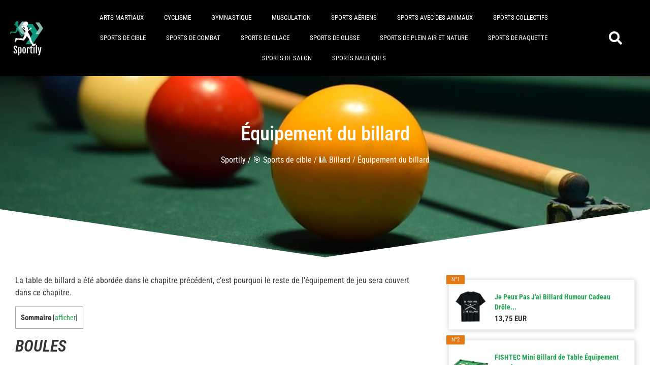

--- FILE ---
content_type: text/html; charset=UTF-8
request_url: https://sportily.fr/cible/billard/equipement-billard.html
body_size: 19843
content:
<!doctype html>
<html lang="fr-FR" prefix="og: https://ogp.me/ns#">
<head>
	<meta charset="UTF-8">
	<meta name="viewport" content="width=device-width, initial-scale=1">
	<link rel="profile" href="https://gmpg.org/xfn/11">
	
<!-- Optimisation des moteurs de recherche par Rank Math - https://rankmath.com/ -->
<title>Équipement du billard</title>
<meta name="description" content="🎱 Billard | La table de billard a été abordée dans le chapitre précédent, c&#039;est pourquoi le reste de l&#039;équipement de jeu sera couvert dans ce chapitre."/>
<meta name="robots" content="follow, index, max-snippet:-1, max-video-preview:-1, max-image-preview:large"/>
<link rel="canonical" href="https://sportily.fr/cible/billard/equipement-billard.html" />
<meta property="og:locale" content="fr_FR" />
<meta property="og:type" content="article" />
<meta property="og:title" content="Équipement du billard" />
<meta property="og:description" content="🎱 Billard | La table de billard a été abordée dans le chapitre précédent, c&#039;est pourquoi le reste de l&#039;équipement de jeu sera couvert dans ce chapitre." />
<meta property="og:url" content="https://sportily.fr/cible/billard/equipement-billard.html" />
<meta property="og:site_name" content="Sportily" />
<meta property="article:section" content="🎱 Billard" />
<meta property="og:updated_time" content="2019-09-03T09:34:14+02:00" />
<meta property="og:image" content="https://sportily.fr/wp-content/uploads/2019/05/sportily.png" />
<meta property="og:image:secure_url" content="https://sportily.fr/wp-content/uploads/2019/05/sportily.png" />
<meta property="og:image:width" content="200" />
<meta property="og:image:height" content="200" />
<meta property="og:image:alt" content="Sportily" />
<meta property="og:image:type" content="image/png" />
<meta property="article:published_time" content="2019-09-03T09:34:13+02:00" />
<meta property="article:modified_time" content="2019-09-03T09:34:14+02:00" />
<meta name="twitter:card" content="summary_large_image" />
<meta name="twitter:title" content="Équipement du billard" />
<meta name="twitter:description" content="🎱 Billard | La table de billard a été abordée dans le chapitre précédent, c&#039;est pourquoi le reste de l&#039;équipement de jeu sera couvert dans ce chapitre." />
<meta name="twitter:image" content="https://sportily.fr/wp-content/uploads/2019/05/sportily.png" />
<meta name="twitter:label1" content="Écrit par" />
<meta name="twitter:data1" content="admin8061" />
<meta name="twitter:label2" content="Temps de lecture" />
<meta name="twitter:data2" content="1 minute" />
<script type="application/ld+json" class="rank-math-schema">{"@context":"https://schema.org","@graph":[{"@type":["Person","Organization"],"@id":"https://sportily.fr/#person","name":"admin8061","logo":{"@type":"ImageObject","@id":"https://sportily.fr/#logo","url":"https://sportily.fr/wp-content/uploads/2019/05/sportily.png","contentUrl":"https://sportily.fr/wp-content/uploads/2019/05/sportily.png","caption":"Sportily","inLanguage":"fr-FR","width":"200","height":"200"},"image":{"@type":"ImageObject","@id":"https://sportily.fr/#logo","url":"https://sportily.fr/wp-content/uploads/2019/05/sportily.png","contentUrl":"https://sportily.fr/wp-content/uploads/2019/05/sportily.png","caption":"Sportily","inLanguage":"fr-FR","width":"200","height":"200"}},{"@type":"WebSite","@id":"https://sportily.fr/#website","url":"https://sportily.fr","name":"Sportily","publisher":{"@id":"https://sportily.fr/#person"},"inLanguage":"fr-FR"},{"@type":"ImageObject","@id":"https://sportily.fr/wp-content/uploads/2019/05/billard.jpg","url":"https://sportily.fr/wp-content/uploads/2019/05/billard.jpg","width":"150","height":"150","caption":"billard","inLanguage":"fr-FR"},{"@type":"BreadcrumbList","@id":"https://sportily.fr/cible/billard/equipement-billard.html#breadcrumb","itemListElement":[{"@type":"ListItem","position":"1","item":{"@id":"https://sportily.fr","name":"Sportily"}},{"@type":"ListItem","position":"2","item":{"@id":"https://sportily.fr/cible","name":"\ud83c\udfaf Sports de cible"}},{"@type":"ListItem","position":"3","item":{"@id":"https://sportily.fr/cible/billard","name":"\ud83c\udfb1 Billard"}},{"@type":"ListItem","position":"4","item":{"@id":"https://sportily.fr/cible/billard/equipement-billard.html","name":"\u00c9quipement du billard"}}]},{"@type":"WebPage","@id":"https://sportily.fr/cible/billard/equipement-billard.html#webpage","url":"https://sportily.fr/cible/billard/equipement-billard.html","name":"\u00c9quipement du billard","datePublished":"2019-09-03T09:34:13+02:00","dateModified":"2019-09-03T09:34:14+02:00","isPartOf":{"@id":"https://sportily.fr/#website"},"primaryImageOfPage":{"@id":"https://sportily.fr/wp-content/uploads/2019/05/billard.jpg"},"inLanguage":"fr-FR","breadcrumb":{"@id":"https://sportily.fr/cible/billard/equipement-billard.html#breadcrumb"}},{"@type":"Person","@id":"https://sportily.fr/cible/billard/equipement-billard.html#author","name":"admin8061","image":{"@type":"ImageObject","@id":"https://secure.gravatar.com/avatar/713880a1575f8bd613058992fdaa46b94ecea9a0fee21728b8280b0d79cbaf9f?s=96&amp;d=mm&amp;r=g","url":"https://secure.gravatar.com/avatar/713880a1575f8bd613058992fdaa46b94ecea9a0fee21728b8280b0d79cbaf9f?s=96&amp;d=mm&amp;r=g","caption":"admin8061","inLanguage":"fr-FR"}},{"@type":"BlogPosting","headline":"\u00c9quipement du billard","datePublished":"2019-09-03T09:34:13+02:00","dateModified":"2019-09-03T09:34:14+02:00","articleSection":"\ud83c\udfb1 Billard","author":{"@id":"https://sportily.fr/cible/billard/equipement-billard.html#author","name":"admin8061"},"publisher":{"@id":"https://sportily.fr/#person"},"description":"\ud83c\udfb1 Billard | La table de billard a \u00e9t\u00e9 abord\u00e9e dans le chapitre pr\u00e9c\u00e9dent, c&#039;est pourquoi le reste de l&#039;\u00e9quipement de jeu sera couvert dans ce chapitre.","name":"\u00c9quipement du billard","@id":"https://sportily.fr/cible/billard/equipement-billard.html#richSnippet","isPartOf":{"@id":"https://sportily.fr/cible/billard/equipement-billard.html#webpage"},"image":{"@id":"https://sportily.fr/wp-content/uploads/2019/05/billard.jpg"},"inLanguage":"fr-FR","mainEntityOfPage":{"@id":"https://sportily.fr/cible/billard/equipement-billard.html#webpage"}}]}</script>
<!-- /Extension Rank Math WordPress SEO -->

<link rel="alternate" type="application/rss+xml" title="Sportily &raquo; Flux" href="https://sportily.fr/feed" />
<link rel="alternate" type="application/rss+xml" title="Sportily &raquo; Flux des commentaires" href="https://sportily.fr/comments/feed" />
<script id="wpp-js" src="https://sportily.fr/wp-content/plugins/wordpress-popular-posts/assets/js/wpp.min.js?ver=7.3.6" data-sampling="0" data-sampling-rate="100" data-api-url="https://sportily.fr/wp-json/wordpress-popular-posts" data-post-id="2356" data-token="813a55bfaf" data-lang="0" data-debug="0" type="029ae47d79021313d3920403-text/javascript"></script>
<link rel="alternate" title="oEmbed (JSON)" type="application/json+oembed" href="https://sportily.fr/wp-json/oembed/1.0/embed?url=https%3A%2F%2Fsportily.fr%2Fcible%2Fbillard%2Fequipement-billard.html" />
<link rel="alternate" title="oEmbed (XML)" type="text/xml+oembed" href="https://sportily.fr/wp-json/oembed/1.0/embed?url=https%3A%2F%2Fsportily.fr%2Fcible%2Fbillard%2Fequipement-billard.html&#038;format=xml" />
<style id='wp-img-auto-sizes-contain-inline-css'>
img:is([sizes=auto i],[sizes^="auto," i]){contain-intrinsic-size:3000px 1500px}
/*# sourceURL=wp-img-auto-sizes-contain-inline-css */
</style>
<style id='wp-emoji-styles-inline-css'>

	img.wp-smiley, img.emoji {
		display: inline !important;
		border: none !important;
		box-shadow: none !important;
		height: 1em !important;
		width: 1em !important;
		margin: 0 0.07em !important;
		vertical-align: -0.1em !important;
		background: none !important;
		padding: 0 !important;
	}
/*# sourceURL=wp-emoji-styles-inline-css */
</style>
<link rel='stylesheet' id='wp-block-library-css' href='https://sportily.fr/wp-includes/css/dist/block-library/style.min.css?ver=6b3823' media='all' />
<style id='global-styles-inline-css'>
:root{--wp--preset--aspect-ratio--square: 1;--wp--preset--aspect-ratio--4-3: 4/3;--wp--preset--aspect-ratio--3-4: 3/4;--wp--preset--aspect-ratio--3-2: 3/2;--wp--preset--aspect-ratio--2-3: 2/3;--wp--preset--aspect-ratio--16-9: 16/9;--wp--preset--aspect-ratio--9-16: 9/16;--wp--preset--color--black: #000000;--wp--preset--color--cyan-bluish-gray: #abb8c3;--wp--preset--color--white: #ffffff;--wp--preset--color--pale-pink: #f78da7;--wp--preset--color--vivid-red: #cf2e2e;--wp--preset--color--luminous-vivid-orange: #ff6900;--wp--preset--color--luminous-vivid-amber: #fcb900;--wp--preset--color--light-green-cyan: #7bdcb5;--wp--preset--color--vivid-green-cyan: #00d084;--wp--preset--color--pale-cyan-blue: #8ed1fc;--wp--preset--color--vivid-cyan-blue: #0693e3;--wp--preset--color--vivid-purple: #9b51e0;--wp--preset--gradient--vivid-cyan-blue-to-vivid-purple: linear-gradient(135deg,rgb(6,147,227) 0%,rgb(155,81,224) 100%);--wp--preset--gradient--light-green-cyan-to-vivid-green-cyan: linear-gradient(135deg,rgb(122,220,180) 0%,rgb(0,208,130) 100%);--wp--preset--gradient--luminous-vivid-amber-to-luminous-vivid-orange: linear-gradient(135deg,rgb(252,185,0) 0%,rgb(255,105,0) 100%);--wp--preset--gradient--luminous-vivid-orange-to-vivid-red: linear-gradient(135deg,rgb(255,105,0) 0%,rgb(207,46,46) 100%);--wp--preset--gradient--very-light-gray-to-cyan-bluish-gray: linear-gradient(135deg,rgb(238,238,238) 0%,rgb(169,184,195) 100%);--wp--preset--gradient--cool-to-warm-spectrum: linear-gradient(135deg,rgb(74,234,220) 0%,rgb(151,120,209) 20%,rgb(207,42,186) 40%,rgb(238,44,130) 60%,rgb(251,105,98) 80%,rgb(254,248,76) 100%);--wp--preset--gradient--blush-light-purple: linear-gradient(135deg,rgb(255,206,236) 0%,rgb(152,150,240) 100%);--wp--preset--gradient--blush-bordeaux: linear-gradient(135deg,rgb(254,205,165) 0%,rgb(254,45,45) 50%,rgb(107,0,62) 100%);--wp--preset--gradient--luminous-dusk: linear-gradient(135deg,rgb(255,203,112) 0%,rgb(199,81,192) 50%,rgb(65,88,208) 100%);--wp--preset--gradient--pale-ocean: linear-gradient(135deg,rgb(255,245,203) 0%,rgb(182,227,212) 50%,rgb(51,167,181) 100%);--wp--preset--gradient--electric-grass: linear-gradient(135deg,rgb(202,248,128) 0%,rgb(113,206,126) 100%);--wp--preset--gradient--midnight: linear-gradient(135deg,rgb(2,3,129) 0%,rgb(40,116,252) 100%);--wp--preset--font-size--small: 13px;--wp--preset--font-size--medium: 20px;--wp--preset--font-size--large: 36px;--wp--preset--font-size--x-large: 42px;--wp--preset--spacing--20: 0.44rem;--wp--preset--spacing--30: 0.67rem;--wp--preset--spacing--40: 1rem;--wp--preset--spacing--50: 1.5rem;--wp--preset--spacing--60: 2.25rem;--wp--preset--spacing--70: 3.38rem;--wp--preset--spacing--80: 5.06rem;--wp--preset--shadow--natural: 6px 6px 9px rgba(0, 0, 0, 0.2);--wp--preset--shadow--deep: 12px 12px 50px rgba(0, 0, 0, 0.4);--wp--preset--shadow--sharp: 6px 6px 0px rgba(0, 0, 0, 0.2);--wp--preset--shadow--outlined: 6px 6px 0px -3px rgb(255, 255, 255), 6px 6px rgb(0, 0, 0);--wp--preset--shadow--crisp: 6px 6px 0px rgb(0, 0, 0);}:root { --wp--style--global--content-size: 800px;--wp--style--global--wide-size: 1200px; }:where(body) { margin: 0; }.wp-site-blocks > .alignleft { float: left; margin-right: 2em; }.wp-site-blocks > .alignright { float: right; margin-left: 2em; }.wp-site-blocks > .aligncenter { justify-content: center; margin-left: auto; margin-right: auto; }:where(.wp-site-blocks) > * { margin-block-start: 24px; margin-block-end: 0; }:where(.wp-site-blocks) > :first-child { margin-block-start: 0; }:where(.wp-site-blocks) > :last-child { margin-block-end: 0; }:root { --wp--style--block-gap: 24px; }:root :where(.is-layout-flow) > :first-child{margin-block-start: 0;}:root :where(.is-layout-flow) > :last-child{margin-block-end: 0;}:root :where(.is-layout-flow) > *{margin-block-start: 24px;margin-block-end: 0;}:root :where(.is-layout-constrained) > :first-child{margin-block-start: 0;}:root :where(.is-layout-constrained) > :last-child{margin-block-end: 0;}:root :where(.is-layout-constrained) > *{margin-block-start: 24px;margin-block-end: 0;}:root :where(.is-layout-flex){gap: 24px;}:root :where(.is-layout-grid){gap: 24px;}.is-layout-flow > .alignleft{float: left;margin-inline-start: 0;margin-inline-end: 2em;}.is-layout-flow > .alignright{float: right;margin-inline-start: 2em;margin-inline-end: 0;}.is-layout-flow > .aligncenter{margin-left: auto !important;margin-right: auto !important;}.is-layout-constrained > .alignleft{float: left;margin-inline-start: 0;margin-inline-end: 2em;}.is-layout-constrained > .alignright{float: right;margin-inline-start: 2em;margin-inline-end: 0;}.is-layout-constrained > .aligncenter{margin-left: auto !important;margin-right: auto !important;}.is-layout-constrained > :where(:not(.alignleft):not(.alignright):not(.alignfull)){max-width: var(--wp--style--global--content-size);margin-left: auto !important;margin-right: auto !important;}.is-layout-constrained > .alignwide{max-width: var(--wp--style--global--wide-size);}body .is-layout-flex{display: flex;}.is-layout-flex{flex-wrap: wrap;align-items: center;}.is-layout-flex > :is(*, div){margin: 0;}body .is-layout-grid{display: grid;}.is-layout-grid > :is(*, div){margin: 0;}body{padding-top: 0px;padding-right: 0px;padding-bottom: 0px;padding-left: 0px;}a:where(:not(.wp-element-button)){text-decoration: underline;}:root :where(.wp-element-button, .wp-block-button__link){background-color: #32373c;border-width: 0;color: #fff;font-family: inherit;font-size: inherit;font-style: inherit;font-weight: inherit;letter-spacing: inherit;line-height: inherit;padding-top: calc(0.667em + 2px);padding-right: calc(1.333em + 2px);padding-bottom: calc(0.667em + 2px);padding-left: calc(1.333em + 2px);text-decoration: none;text-transform: inherit;}.has-black-color{color: var(--wp--preset--color--black) !important;}.has-cyan-bluish-gray-color{color: var(--wp--preset--color--cyan-bluish-gray) !important;}.has-white-color{color: var(--wp--preset--color--white) !important;}.has-pale-pink-color{color: var(--wp--preset--color--pale-pink) !important;}.has-vivid-red-color{color: var(--wp--preset--color--vivid-red) !important;}.has-luminous-vivid-orange-color{color: var(--wp--preset--color--luminous-vivid-orange) !important;}.has-luminous-vivid-amber-color{color: var(--wp--preset--color--luminous-vivid-amber) !important;}.has-light-green-cyan-color{color: var(--wp--preset--color--light-green-cyan) !important;}.has-vivid-green-cyan-color{color: var(--wp--preset--color--vivid-green-cyan) !important;}.has-pale-cyan-blue-color{color: var(--wp--preset--color--pale-cyan-blue) !important;}.has-vivid-cyan-blue-color{color: var(--wp--preset--color--vivid-cyan-blue) !important;}.has-vivid-purple-color{color: var(--wp--preset--color--vivid-purple) !important;}.has-black-background-color{background-color: var(--wp--preset--color--black) !important;}.has-cyan-bluish-gray-background-color{background-color: var(--wp--preset--color--cyan-bluish-gray) !important;}.has-white-background-color{background-color: var(--wp--preset--color--white) !important;}.has-pale-pink-background-color{background-color: var(--wp--preset--color--pale-pink) !important;}.has-vivid-red-background-color{background-color: var(--wp--preset--color--vivid-red) !important;}.has-luminous-vivid-orange-background-color{background-color: var(--wp--preset--color--luminous-vivid-orange) !important;}.has-luminous-vivid-amber-background-color{background-color: var(--wp--preset--color--luminous-vivid-amber) !important;}.has-light-green-cyan-background-color{background-color: var(--wp--preset--color--light-green-cyan) !important;}.has-vivid-green-cyan-background-color{background-color: var(--wp--preset--color--vivid-green-cyan) !important;}.has-pale-cyan-blue-background-color{background-color: var(--wp--preset--color--pale-cyan-blue) !important;}.has-vivid-cyan-blue-background-color{background-color: var(--wp--preset--color--vivid-cyan-blue) !important;}.has-vivid-purple-background-color{background-color: var(--wp--preset--color--vivid-purple) !important;}.has-black-border-color{border-color: var(--wp--preset--color--black) !important;}.has-cyan-bluish-gray-border-color{border-color: var(--wp--preset--color--cyan-bluish-gray) !important;}.has-white-border-color{border-color: var(--wp--preset--color--white) !important;}.has-pale-pink-border-color{border-color: var(--wp--preset--color--pale-pink) !important;}.has-vivid-red-border-color{border-color: var(--wp--preset--color--vivid-red) !important;}.has-luminous-vivid-orange-border-color{border-color: var(--wp--preset--color--luminous-vivid-orange) !important;}.has-luminous-vivid-amber-border-color{border-color: var(--wp--preset--color--luminous-vivid-amber) !important;}.has-light-green-cyan-border-color{border-color: var(--wp--preset--color--light-green-cyan) !important;}.has-vivid-green-cyan-border-color{border-color: var(--wp--preset--color--vivid-green-cyan) !important;}.has-pale-cyan-blue-border-color{border-color: var(--wp--preset--color--pale-cyan-blue) !important;}.has-vivid-cyan-blue-border-color{border-color: var(--wp--preset--color--vivid-cyan-blue) !important;}.has-vivid-purple-border-color{border-color: var(--wp--preset--color--vivid-purple) !important;}.has-vivid-cyan-blue-to-vivid-purple-gradient-background{background: var(--wp--preset--gradient--vivid-cyan-blue-to-vivid-purple) !important;}.has-light-green-cyan-to-vivid-green-cyan-gradient-background{background: var(--wp--preset--gradient--light-green-cyan-to-vivid-green-cyan) !important;}.has-luminous-vivid-amber-to-luminous-vivid-orange-gradient-background{background: var(--wp--preset--gradient--luminous-vivid-amber-to-luminous-vivid-orange) !important;}.has-luminous-vivid-orange-to-vivid-red-gradient-background{background: var(--wp--preset--gradient--luminous-vivid-orange-to-vivid-red) !important;}.has-very-light-gray-to-cyan-bluish-gray-gradient-background{background: var(--wp--preset--gradient--very-light-gray-to-cyan-bluish-gray) !important;}.has-cool-to-warm-spectrum-gradient-background{background: var(--wp--preset--gradient--cool-to-warm-spectrum) !important;}.has-blush-light-purple-gradient-background{background: var(--wp--preset--gradient--blush-light-purple) !important;}.has-blush-bordeaux-gradient-background{background: var(--wp--preset--gradient--blush-bordeaux) !important;}.has-luminous-dusk-gradient-background{background: var(--wp--preset--gradient--luminous-dusk) !important;}.has-pale-ocean-gradient-background{background: var(--wp--preset--gradient--pale-ocean) !important;}.has-electric-grass-gradient-background{background: var(--wp--preset--gradient--electric-grass) !important;}.has-midnight-gradient-background{background: var(--wp--preset--gradient--midnight) !important;}.has-small-font-size{font-size: var(--wp--preset--font-size--small) !important;}.has-medium-font-size{font-size: var(--wp--preset--font-size--medium) !important;}.has-large-font-size{font-size: var(--wp--preset--font-size--large) !important;}.has-x-large-font-size{font-size: var(--wp--preset--font-size--x-large) !important;}
:root :where(.wp-block-pullquote){font-size: 1.5em;line-height: 1.6;}
/*# sourceURL=global-styles-inline-css */
</style>
<link rel='stylesheet' id='toc-screen-css' href='https://sportily.fr/wp-content/plugins/table-of-contents-plus/screen.min.css?ver=2411.1' media='all' />
<link rel='stylesheet' id='wordpress-popular-posts-css-css' href='https://sportily.fr/wp-content/plugins/wordpress-popular-posts/assets/css/wpp.css?ver=7.3.6' media='all' />
<link rel='stylesheet' id='parent-style-css' href='https://sportily.fr/wp-content/themes/hello-elementor/style.css?ver=6b3823' media='all' />
<link rel='stylesheet' id='hello-elementor-css' href='https://sportily.fr/wp-content/themes/hello-elementor/assets/css/reset.css?ver=3.4.5' media='all' />
<link rel='stylesheet' id='hello-elementor-theme-style-css' href='https://sportily.fr/wp-content/themes/hello-elementor/assets/css/theme.css?ver=3.4.5' media='all' />
<link rel='stylesheet' id='hello-elementor-header-footer-css' href='https://sportily.fr/wp-content/themes/hello-elementor/assets/css/header-footer.css?ver=3.4.5' media='all' />
<link rel='stylesheet' id='elementor-frontend-css' href='https://sportily.fr/wp-content/plugins/elementor/assets/css/frontend.min.css?ver=3.34.1' media='all' />
<style id='elementor-frontend-inline-css'>
.elementor-3163 .elementor-element.elementor-element-53fe650:not(.elementor-motion-effects-element-type-background), .elementor-3163 .elementor-element.elementor-element-53fe650 > .elementor-motion-effects-container > .elementor-motion-effects-layer{background-image:url("https://sportily.fr/wp-content/uploads/2019/05/billard.jpg");}
/*# sourceURL=elementor-frontend-inline-css */
</style>
<link rel='stylesheet' id='widget-image-css' href='https://sportily.fr/wp-content/plugins/elementor/assets/css/widget-image.min.css?ver=3.34.1' media='all' />
<link rel='stylesheet' id='widget-nav-menu-css' href='https://sportily.fr/wp-content/plugins/elementor-pro/assets/css/widget-nav-menu.min.css?ver=3.34.0' media='all' />
<link rel='stylesheet' id='widget-search-form-css' href='https://sportily.fr/wp-content/plugins/elementor-pro/assets/css/widget-search-form.min.css?ver=3.34.0' media='all' />
<link rel='stylesheet' id='elementor-icons-shared-0-css' href='https://sportily.fr/wp-content/plugins/elementor/assets/lib/font-awesome/css/fontawesome.min.css?ver=5.15.3' media='all' />
<link rel='stylesheet' id='elementor-icons-fa-solid-css' href='https://sportily.fr/wp-content/plugins/elementor/assets/lib/font-awesome/css/solid.min.css?ver=5.15.3' media='all' />
<link rel='stylesheet' id='widget-heading-css' href='https://sportily.fr/wp-content/plugins/elementor/assets/css/widget-heading.min.css?ver=3.34.1' media='all' />
<link rel='stylesheet' id='e-shapes-css' href='https://sportily.fr/wp-content/plugins/elementor/assets/css/conditionals/shapes.min.css?ver=3.34.1' media='all' />
<link rel='stylesheet' id='widget-share-buttons-css' href='https://sportily.fr/wp-content/plugins/elementor-pro/assets/css/widget-share-buttons.min.css?ver=3.34.0' media='all' />
<link rel='stylesheet' id='e-apple-webkit-css' href='https://sportily.fr/wp-content/plugins/elementor/assets/css/conditionals/apple-webkit.min.css?ver=3.34.1' media='all' />
<link rel='stylesheet' id='elementor-icons-fa-brands-css' href='https://sportily.fr/wp-content/plugins/elementor/assets/lib/font-awesome/css/brands.min.css?ver=5.15.3' media='all' />
<link rel='stylesheet' id='widget-post-info-css' href='https://sportily.fr/wp-content/plugins/elementor-pro/assets/css/widget-post-info.min.css?ver=3.34.0' media='all' />
<link rel='stylesheet' id='widget-icon-list-css' href='https://sportily.fr/wp-content/plugins/elementor/assets/css/widget-icon-list.min.css?ver=3.34.1' media='all' />
<link rel='stylesheet' id='elementor-icons-fa-regular-css' href='https://sportily.fr/wp-content/plugins/elementor/assets/lib/font-awesome/css/regular.min.css?ver=5.15.3' media='all' />
<link rel='stylesheet' id='e-sticky-css' href='https://sportily.fr/wp-content/plugins/elementor-pro/assets/css/modules/sticky.min.css?ver=3.34.0' media='all' />
<link rel='stylesheet' id='widget-post-navigation-css' href='https://sportily.fr/wp-content/plugins/elementor-pro/assets/css/widget-post-navigation.min.css?ver=3.34.0' media='all' />
<link rel='stylesheet' id='elementor-icons-css' href='https://sportily.fr/wp-content/plugins/elementor/assets/lib/eicons/css/elementor-icons.min.css?ver=5.45.0' media='all' />
<link rel='stylesheet' id='elementor-post-2987-css' href='https://sportily.fr/wp-content/uploads/elementor/css/post-2987.css?ver=1768544050' media='all' />
<link rel='stylesheet' id='font-awesome-5-all-css' href='https://sportily.fr/wp-content/plugins/elementor/assets/lib/font-awesome/css/all.min.css?ver=3.34.1' media='all' />
<link rel='stylesheet' id='font-awesome-4-shim-css' href='https://sportily.fr/wp-content/plugins/elementor/assets/lib/font-awesome/css/v4-shims.min.css?ver=3.34.1' media='all' />
<link rel='stylesheet' id='elementor-post-3163-css' href='https://sportily.fr/wp-content/uploads/elementor/css/post-3163.css?ver=1768544051' media='all' />
<link rel='stylesheet' id='elementor-post-3623-css' href='https://sportily.fr/wp-content/uploads/elementor/css/post-3623.css?ver=1768553470' media='all' />
<link rel='stylesheet' id='elementor-post-3958-css' href='https://sportily.fr/wp-content/uploads/elementor/css/post-3958.css?ver=1768544056' media='all' />
<link rel='stylesheet' id='elementor-gf-local-robotocondensed-css' href='https://sportily.fr/wp-content/uploads/elementor/google-fonts/css/robotocondensed.css?ver=1742227873' media='all' />
<script src="https://sportily.fr/wp-includes/js/jquery/jquery.min.js?ver=3.7.1" id="jquery-core-js" type="029ae47d79021313d3920403-text/javascript"></script>
<script src="https://sportily.fr/wp-includes/js/jquery/jquery-migrate.min.js?ver=3.4.1" id="jquery-migrate-js" type="029ae47d79021313d3920403-text/javascript"></script>
<script src="https://sportily.fr/wp-content/plugins/sticky-menu-or-anything-on-scroll/assets/js/jq-sticky-anything.min.js?ver=2.1.1" id="stickyAnythingLib-js" type="029ae47d79021313d3920403-text/javascript"></script>
<script src="https://sportily.fr/wp-content/plugins/elementor/assets/lib/font-awesome/js/v4-shims.min.js?ver=3.34.1" id="font-awesome-4-shim-js" type="029ae47d79021313d3920403-text/javascript"></script>
<link rel="https://api.w.org/" href="https://sportily.fr/wp-json/" /><link rel="alternate" title="JSON" type="application/json" href="https://sportily.fr/wp-json/wp/v2/posts/2356" />
<link rel='shortlink' href='https://sportily.fr/?p=2356' />
<style type="text/css">.aawp .aawp-tb__row--highlight{background-color:#256aaf;}.aawp .aawp-tb__row--highlight{color:#256aaf;}.aawp .aawp-tb__row--highlight a{color:#256aaf;}</style>            <style id="wpp-loading-animation-styles">@-webkit-keyframes bgslide{from{background-position-x:0}to{background-position-x:-200%}}@keyframes bgslide{from{background-position-x:0}to{background-position-x:-200%}}.wpp-widget-block-placeholder,.wpp-shortcode-placeholder{margin:0 auto;width:60px;height:3px;background:#dd3737;background:linear-gradient(90deg,#dd3737 0%,#571313 10%,#dd3737 100%);background-size:200% auto;border-radius:3px;-webkit-animation:bgslide 1s infinite linear;animation:bgslide 1s infinite linear}</style>
            <meta name="generator" content="Elementor 3.34.1; settings: css_print_method-external, google_font-enabled, font_display-auto">
			<style>
				.e-con.e-parent:nth-of-type(n+4):not(.e-lazyloaded):not(.e-no-lazyload),
				.e-con.e-parent:nth-of-type(n+4):not(.e-lazyloaded):not(.e-no-lazyload) * {
					background-image: none !important;
				}
				@media screen and (max-height: 1024px) {
					.e-con.e-parent:nth-of-type(n+3):not(.e-lazyloaded):not(.e-no-lazyload),
					.e-con.e-parent:nth-of-type(n+3):not(.e-lazyloaded):not(.e-no-lazyload) * {
						background-image: none !important;
					}
				}
				@media screen and (max-height: 640px) {
					.e-con.e-parent:nth-of-type(n+2):not(.e-lazyloaded):not(.e-no-lazyload),
					.e-con.e-parent:nth-of-type(n+2):not(.e-lazyloaded):not(.e-no-lazyload) * {
						background-image: none !important;
					}
				}
			</style>
			<link rel="icon" href="https://sportily.fr/wp-content/uploads/2019/05/favicon.png" sizes="32x32" />
<link rel="icon" href="https://sportily.fr/wp-content/uploads/2019/05/favicon.png" sizes="192x192" />
<link rel="apple-touch-icon" href="https://sportily.fr/wp-content/uploads/2019/05/favicon.png" />
<meta name="msapplication-TileImage" content="https://sportily.fr/wp-content/uploads/2019/05/favicon.png" />
		<style id="wp-custom-css">
			/* Custom hover color to the trainers social icons */
.elementor-widget.custom-social .elementor-social-icon:hover { opacity: 1; background-color: #0eb290; border-color: #0eb290; color: #fff; }

/* Margin bottom to the subscribe title */
.elementor-widget.subscribe-tilte { margin: 0 0 10px; }

/* Placeholders color*/
#searchform-dropdown input::-webkit-input-placeholder,
body .sidr-class-mobile-searchform input::-webkit-input-placeholder { color: #81e4cf; }
#searchform-dropdown input::-moz-placeholder,
body .sidr-class-mobile-searchform input::-moz-placeholder { color: #81e4cf; }
#searchform-dropdown input:-ms-input-placeholder,
body .sidr-class-mobile-searchform input:-ms-input-placeholder { color: #81e4cf; }

/* Scroll up button */
#scroll-top { right: 0; bottom: 0; border-radius: 0; }
#scroll-top, #scroll-top:hover { background-color: transparent; }

/* Footer */
#footer-widgets .footer-box { text-align: center; }
#footer-widgets .social-widget .style-light li a, #footer-widgets .social-widget .style-dark li a,
#footer-widgets .social-widget .style-colored li a { background-color: #263036; color: #708e9f; border-color: #263036; width: 40px; height: 40px; line-height: 40px; }
#footer-widgets .social-widget .style-light li a:hover, #footer-widgets .social-widget .style-dark li a:hover,
#footer-widgets .social-widget .style-colored li a:hover { background-color: #0eb290; color: #fff !important; border-color: #0eb290 !important; }

/* Responsive */
@media (max-width: 767px) {
    /* Center the buttons in the hero */
    .elementor-element.hero-btn { text-align: center !important; }
    /* Center elements on mobile */
    .elementor-element.center-mobile, .elementor-element.center-mobile .elementor-icon-box-wrapper { text-align: center !important; }
    /* Margin top "Working" title on the contact page */
    .elementor-element.margin-mobile .elementor-heading-title { margin-top: 30px; }
    /* Social icons on the contact page */
    .elementor-social-icons-wrapper { text-align: left; }
    .elementor-element.contact-social .elementor-social-icon { width: 44px; height: 44px; line-height: 44px; }
    .elementor-element.contact-social .elementor-social-icon:nth-child(4) { margin-right: 5px !important; }
}
@media (max-width: 480px) {
    /* Title size in the hero */
    .elementor-element.hero-title .elementor-heading-title { font-size: 30px; }
}

/* Personnalisation AAWP */
.aawp-product {
	box-shadow: 1px 1px 10px 0px rgba(0, 0, 25, .2);
}
.aawp-product:hover {
	box-shadow: 1px 1px 10px 0px rgba(0, 0, 25, .4);
}
.aawp-product:hover .aawp-product__ribbon {
	background-color: #2DB392;
	font-weight: bold;
}
.aawp-product:hover a {
	color: #2DB392;
}		</style>
		
	<!-- Google Tag Manager -->
	<script type="029ae47d79021313d3920403-text/javascript">(function(w,d,s,l,i){w[l]=w[l]||[];w[l].push({'gtm.start':
	new Date().getTime(),event:'gtm.js'});var f=d.getElementsByTagName(s)[0],
	j=d.createElement(s),dl=l!='dataLayer'?'&l='+l:'';j.async=true;j.src=
	'https://www.googletagmanager.com/gtm.js?id='+i+dl;f.parentNode.insertBefore(j,f);
	})(window,document,'script','dataLayer','GTM-K4GJNGJ8');</script>
	<!-- End Google Tag Manager -->

</head>
<body class="wp-singular post-template-default single single-post postid-2356 single-format-standard wp-custom-logo wp-embed-responsive wp-theme-hello-elementor wp-child-theme-hello-elementor-child aawp-custom hello-elementor-default elementor-default elementor-kit-2987 elementor-page-3958">

	<!-- Google Tag Manager (noscript) -->
	<noscript><iframe src="https://www.googletagmanager.com/ns.html?id=GTM-K4GJNGJ8"
	height="0" width="0" style="display:none;visibility:hidden"></iframe></noscript>
	<!-- End Google Tag Manager (noscript) -->


<a class="skip-link screen-reader-text" href="">Aller au contenu</a>

		<header data-elementor-type="header" data-elementor-id="3163" class="elementor elementor-3163 elementor-location-header" data-elementor-post-type="elementor_library">
					<section class="elementor-section elementor-top-section elementor-element elementor-element-572a372 elementor-section-full_width elementor-section-content-middle elementor-section-height-default elementor-section-height-default" data-id="572a372" data-element_type="section" data-settings="{&quot;background_background&quot;:&quot;classic&quot;}">
						<div class="elementor-container elementor-column-gap-extended">
					<div class="elementor-column elementor-col-33 elementor-top-column elementor-element elementor-element-4044e03" data-id="4044e03" data-element_type="column">
			<div class="elementor-widget-wrap elementor-element-populated">
						<div class="elementor-element elementor-element-cff2465 elementor-widget elementor-widget-theme-site-logo elementor-widget-image" data-id="cff2465" data-element_type="widget" data-widget_type="theme-site-logo.default">
				<div class="elementor-widget-container">
											<a href="https://sportily.fr">
			<img src="https://sportily.fr/wp-content/uploads/elementor/thumbs/sportily-blanc-quv4i991ag8syz0ajqx2ny4o9owbsmudibn49yeffy.png" title="Sportily" alt="Sportily" loading="lazy" />				</a>
											</div>
				</div>
					</div>
		</div>
				<div class="elementor-column elementor-col-33 elementor-top-column elementor-element elementor-element-362a685" data-id="362a685" data-element_type="column">
			<div class="elementor-widget-wrap elementor-element-populated">
						<div class="elementor-element elementor-element-53b1694 elementor-nav-menu__align-center elementor-nav-menu__text-align-center elementor-nav-menu--stretch elementor-nav-menu--dropdown-tablet elementor-nav-menu--toggle elementor-nav-menu--burger elementor-widget elementor-widget-nav-menu" data-id="53b1694" data-element_type="widget" data-settings="{&quot;full_width&quot;:&quot;stretch&quot;,&quot;layout&quot;:&quot;horizontal&quot;,&quot;submenu_icon&quot;:{&quot;value&quot;:&quot;&lt;i class=\&quot;fas fa-caret-down\&quot; aria-hidden=\&quot;true\&quot;&gt;&lt;\/i&gt;&quot;,&quot;library&quot;:&quot;fa-solid&quot;},&quot;toggle&quot;:&quot;burger&quot;}" data-widget_type="nav-menu.default">
				<div class="elementor-widget-container">
								<nav aria-label="Menu" class="elementor-nav-menu--main elementor-nav-menu__container elementor-nav-menu--layout-horizontal e--pointer-background e--animation-fade">
				<ul id="menu-1-53b1694" class="elementor-nav-menu"><li class="menu-item menu-item-type-taxonomy menu-item-object-category menu-item-384"><a href="https://sportily.fr/arts-martiaux" class="elementor-item">Arts martiaux</a></li>
<li class="menu-item menu-item-type-taxonomy menu-item-object-category menu-item-385"><a href="https://sportily.fr/cyclisme" class="elementor-item">Cyclisme</a></li>
<li class="menu-item menu-item-type-taxonomy menu-item-object-category menu-item-386"><a href="https://sportily.fr/gymnastique" class="elementor-item">Gymnastique</a></li>
<li class="menu-item menu-item-type-taxonomy menu-item-object-category menu-item-1590"><a href="https://sportily.fr/musculation" class="elementor-item">Musculation</a></li>
<li class="menu-item menu-item-type-taxonomy menu-item-object-category menu-item-387"><a href="https://sportily.fr/aerien" class="elementor-item">Sports aériens</a></li>
<li class="menu-item menu-item-type-taxonomy menu-item-object-category menu-item-388"><a href="https://sportily.fr/animaux" class="elementor-item">Sports avec des animaux</a></li>
<li class="menu-item menu-item-type-taxonomy menu-item-object-category menu-item-389"><a href="https://sportily.fr/collectif" class="elementor-item">Sports collectifs</a></li>
<li class="menu-item menu-item-type-taxonomy menu-item-object-category current-post-ancestor menu-item-390"><a href="https://sportily.fr/cible" class="elementor-item">Sports de cible</a></li>
<li class="menu-item menu-item-type-taxonomy menu-item-object-category menu-item-391"><a href="https://sportily.fr/combat" class="elementor-item">Sports de combat</a></li>
<li class="menu-item menu-item-type-taxonomy menu-item-object-category menu-item-392"><a href="https://sportily.fr/glace" class="elementor-item">Sports de glace</a></li>
<li class="menu-item menu-item-type-taxonomy menu-item-object-category menu-item-393"><a href="https://sportily.fr/glisse" class="elementor-item">Sports de glisse</a></li>
<li class="menu-item menu-item-type-taxonomy menu-item-object-category menu-item-394"><a href="https://sportily.fr/plein-air-nature" class="elementor-item">Sports de plein air et nature</a></li>
<li class="menu-item menu-item-type-taxonomy menu-item-object-category menu-item-395"><a href="https://sportily.fr/raquette" class="elementor-item">Sports de raquette</a></li>
<li class="menu-item menu-item-type-taxonomy menu-item-object-category menu-item-396"><a href="https://sportily.fr/salon" class="elementor-item">Sports de salon</a></li>
<li class="menu-item menu-item-type-taxonomy menu-item-object-category menu-item-397"><a href="https://sportily.fr/nautique" class="elementor-item">Sports nautiques</a></li>
</ul>			</nav>
					<div class="elementor-menu-toggle" role="button" tabindex="0" aria-label="Permuter le menu" aria-expanded="false">
			<i aria-hidden="true" role="presentation" class="elementor-menu-toggle__icon--open eicon-menu-bar"></i><i aria-hidden="true" role="presentation" class="elementor-menu-toggle__icon--close eicon-close"></i>		</div>
					<nav class="elementor-nav-menu--dropdown elementor-nav-menu__container" aria-hidden="true">
				<ul id="menu-2-53b1694" class="elementor-nav-menu"><li class="menu-item menu-item-type-taxonomy menu-item-object-category menu-item-384"><a href="https://sportily.fr/arts-martiaux" class="elementor-item" tabindex="-1">Arts martiaux</a></li>
<li class="menu-item menu-item-type-taxonomy menu-item-object-category menu-item-385"><a href="https://sportily.fr/cyclisme" class="elementor-item" tabindex="-1">Cyclisme</a></li>
<li class="menu-item menu-item-type-taxonomy menu-item-object-category menu-item-386"><a href="https://sportily.fr/gymnastique" class="elementor-item" tabindex="-1">Gymnastique</a></li>
<li class="menu-item menu-item-type-taxonomy menu-item-object-category menu-item-1590"><a href="https://sportily.fr/musculation" class="elementor-item" tabindex="-1">Musculation</a></li>
<li class="menu-item menu-item-type-taxonomy menu-item-object-category menu-item-387"><a href="https://sportily.fr/aerien" class="elementor-item" tabindex="-1">Sports aériens</a></li>
<li class="menu-item menu-item-type-taxonomy menu-item-object-category menu-item-388"><a href="https://sportily.fr/animaux" class="elementor-item" tabindex="-1">Sports avec des animaux</a></li>
<li class="menu-item menu-item-type-taxonomy menu-item-object-category menu-item-389"><a href="https://sportily.fr/collectif" class="elementor-item" tabindex="-1">Sports collectifs</a></li>
<li class="menu-item menu-item-type-taxonomy menu-item-object-category current-post-ancestor menu-item-390"><a href="https://sportily.fr/cible" class="elementor-item" tabindex="-1">Sports de cible</a></li>
<li class="menu-item menu-item-type-taxonomy menu-item-object-category menu-item-391"><a href="https://sportily.fr/combat" class="elementor-item" tabindex="-1">Sports de combat</a></li>
<li class="menu-item menu-item-type-taxonomy menu-item-object-category menu-item-392"><a href="https://sportily.fr/glace" class="elementor-item" tabindex="-1">Sports de glace</a></li>
<li class="menu-item menu-item-type-taxonomy menu-item-object-category menu-item-393"><a href="https://sportily.fr/glisse" class="elementor-item" tabindex="-1">Sports de glisse</a></li>
<li class="menu-item menu-item-type-taxonomy menu-item-object-category menu-item-394"><a href="https://sportily.fr/plein-air-nature" class="elementor-item" tabindex="-1">Sports de plein air et nature</a></li>
<li class="menu-item menu-item-type-taxonomy menu-item-object-category menu-item-395"><a href="https://sportily.fr/raquette" class="elementor-item" tabindex="-1">Sports de raquette</a></li>
<li class="menu-item menu-item-type-taxonomy menu-item-object-category menu-item-396"><a href="https://sportily.fr/salon" class="elementor-item" tabindex="-1">Sports de salon</a></li>
<li class="menu-item menu-item-type-taxonomy menu-item-object-category menu-item-397"><a href="https://sportily.fr/nautique" class="elementor-item" tabindex="-1">Sports nautiques</a></li>
</ul>			</nav>
						</div>
				</div>
					</div>
		</div>
				<div class="elementor-column elementor-col-33 elementor-top-column elementor-element elementor-element-537f8ce" data-id="537f8ce" data-element_type="column">
			<div class="elementor-widget-wrap elementor-element-populated">
						<div class="elementor-element elementor-element-33f9702 elementor-search-form--skin-full_screen elementor-widget elementor-widget-search-form" data-id="33f9702" data-element_type="widget" data-settings="{&quot;skin&quot;:&quot;full_screen&quot;}" data-widget_type="search-form.default">
				<div class="elementor-widget-container">
							<search role="search">
			<form class="elementor-search-form" action="https://sportily.fr" method="get">
												<div class="elementor-search-form__toggle" role="button" tabindex="0" aria-label="Rechercher ">
					<i aria-hidden="true" class="fas fa-search"></i>				</div>
								<div class="elementor-search-form__container">
					<label class="elementor-screen-only" for="elementor-search-form-33f9702">Rechercher </label>

					
					<input id="elementor-search-form-33f9702" placeholder="Rechercher ..." class="elementor-search-form__input" type="search" name="s" value="">
					
					
										<div class="dialog-lightbox-close-button dialog-close-button" role="button" tabindex="0" aria-label="Fermer ce champ de recherche.">
						<i aria-hidden="true" class="eicon-close"></i>					</div>
									</div>
			</form>
		</search>
						</div>
				</div>
					</div>
		</div>
					</div>
		</section>
				<section class="elementor-section elementor-top-section elementor-element elementor-element-53fe650 elementor-section-boxed elementor-section-height-default elementor-section-height-default" data-id="53fe650" data-element_type="section" data-settings="{&quot;background_background&quot;:&quot;classic&quot;,&quot;shape_divider_bottom&quot;:&quot;triangle&quot;,&quot;shape_divider_bottom_negative&quot;:&quot;yes&quot;}">
							<div class="elementor-background-overlay"></div>
						<div class="elementor-shape elementor-shape-bottom" aria-hidden="true" data-negative="true">
			<svg xmlns="http://www.w3.org/2000/svg" viewBox="0 0 1000 100" preserveAspectRatio="none">
	<path class="elementor-shape-fill" d="M500.2,94.7L0,0v100h1000V0L500.2,94.7z"/>
</svg>		</div>
					<div class="elementor-container elementor-column-gap-default">
					<div class="elementor-column elementor-col-100 elementor-top-column elementor-element elementor-element-184b0c0" data-id="184b0c0" data-element_type="column">
			<div class="elementor-widget-wrap elementor-element-populated">
						<section class="elementor-section elementor-inner-section elementor-element elementor-element-0c04b94 elementor-section-boxed elementor-section-height-default elementor-section-height-default" data-id="0c04b94" data-element_type="section">
						<div class="elementor-container elementor-column-gap-default">
					<div class="elementor-column elementor-col-100 elementor-inner-column elementor-element elementor-element-f7c174c" data-id="f7c174c" data-element_type="column">
			<div class="elementor-widget-wrap elementor-element-populated">
						<div class="elementor-element elementor-element-8848636 elementor-widget elementor-widget-theme-page-title elementor-page-title elementor-widget-heading" data-id="8848636" data-element_type="widget" data-widget_type="theme-page-title.default">
				<div class="elementor-widget-container">
					<h1 class="elementor-heading-title elementor-size-xl">Équipement du billard</h1>				</div>
				</div>
				<div class="elementor-element elementor-element-5e97376 elementor-widget elementor-widget-shortcode" data-id="5e97376" data-element_type="widget" data-widget_type="shortcode.default">
				<div class="elementor-widget-container">
							<div class="elementor-shortcode"><nav aria-label="breadcrumbs" class="rank-math-breadcrumb"><p><a href="https://sportily.fr">Sportily</a><span class="separator"> / </span><a href="https://sportily.fr/cible">🎯 Sports de cible</a><span class="separator"> / </span><a href="https://sportily.fr/cible/billard">🎱 Billard</a><span class="separator"> / </span><span class="last">Équipement du billard</span></p></nav></div>
						</div>
				</div>
					</div>
		</div>
					</div>
		</section>
					</div>
		</div>
					</div>
		</section>
				</header>
				<div data-elementor-type="single-post" data-elementor-id="3958" class="elementor elementor-3958 elementor-location-single post-2356 post type-post status-publish format-standard has-post-thumbnail hentry category-billard" data-elementor-post-type="elementor_library">
					<section class="elementor-section elementor-top-section elementor-element elementor-element-d0200a6 elementor-reverse-tablet elementor-reverse-mobile elementor-section-boxed elementor-section-height-default elementor-section-height-default" data-id="d0200a6" data-element_type="section">
						<div class="elementor-container elementor-column-gap-wider">
					<div class="elementor-column elementor-col-66 elementor-top-column elementor-element elementor-element-1c0def5" data-id="1c0def5" data-element_type="column">
			<div class="elementor-widget-wrap elementor-element-populated">
						<div class="elementor-element elementor-element-cca1330 elementor-widget elementor-widget-theme-post-content" data-id="cca1330" data-element_type="widget" data-widget_type="theme-post-content.default">
				<div class="elementor-widget-container">
					
<p>La table de billard a été abordée dans le chapitre précédent, c&rsquo;est pourquoi le reste de l&rsquo;équipement de jeu sera couvert dans ce chapitre.</p>



<div id="toc_container" class="toc_transparent no_bullets"><p class="toc_title">Sommaire</p><ul class="toc_list"><li><a href="#boules">Boules</a></li><li><a href="#queue">Queue</a></li><li><a href="#auxiliaire">Auxiliaire</a></li></ul></div>
<h2 class="wp-block-heading"><span id="boules">Boules</span></h2>



<p>Les boules utilisées pour le billard doivent répondre aux exigences de la WPBSA en ce qui concerne la forme, la taille et le matériau utilisé pour la fabrication. Chaque bille doit avoir un diamètre de 52,5 mm avec un minimum de tolérance. Ces boules sont des ensembles à placer dans des positions spécifiques sur la table et chaque ensemble diffère de l&rsquo;autre.</p>



<p>Le jeu de boules est soit coloré en rouge, blanc tacheté et blanc clair. Alternativement, ils peuvent aussi être colorés en rouge, blanc et jaune. Toutes les balles doivent être de même poids et tout changement de balle au cours du match se fait sur la base d&rsquo;un consentement mutuel entre les joueurs ou d&rsquo;une décision de l&rsquo;arbitre.</p>



<h2 class="wp-block-heading"><span id="queue">Queue</span></h2>



<p>La longueur d&rsquo;une queue ne doit pas être inférieure à 3 pieds, sa forme et sa forme doivent être régulières selon les normes de la WPBSA et ne doivent en aucun cas varier.</p>



<h2 class="wp-block-heading"><span id="auxiliaire">Auxiliaire</span></h2>



<p>Parfois, la queue se déplace dans une position difficile pour la jouer en ligne droite avec la queue et nécessite une filiale ou de l&rsquo;aide pour jouer. Il peut s&rsquo;agir de queues plus longues que d&rsquo;habitude, aussi appelées demi-fessiers ou demi-fessiers, selon leur longueur. Toutes ces aides prises par les joueurs doivent être d&rsquo;une forme, d&rsquo;une longueur et de toutes les autres normes établies par la WPBSA.</p>
				</div>
				</div>
				<div class="elementor-element elementor-element-d85c39f elementor-widget elementor-widget-post-info" data-id="d85c39f" data-element_type="widget" data-widget_type="post-info.default">
				<div class="elementor-widget-container">
							<ul class="elementor-inline-items elementor-icon-list-items elementor-post-info">
								<li class="elementor-icon-list-item elementor-repeater-item-558c1c1 elementor-inline-item" itemprop="about">
													<span class="elementor-icon-list-text elementor-post-info__item elementor-post-info__item--type-terms">
										<span class="elementor-post-info__terms-list">
				<a href="https://sportily.fr/cible/billard" class="elementor-post-info__terms-list-item">🎱 Billard</a>				</span>
					</span>
								</li>
				<li class="elementor-icon-list-item elementor-repeater-item-3a6a196 elementor-inline-item" itemprop="datePublished">
										<span class="elementor-icon-list-icon">
								<i aria-hidden="true" class="fas fa-calendar"></i>							</span>
									<span class="elementor-icon-list-text elementor-post-info__item elementor-post-info__item--type-date">
										<time>03/09/2019</time>					</span>
								</li>
				</ul>
						</div>
				</div>
					</div>
		</div>
				<div class="elementor-column elementor-col-33 elementor-top-column elementor-element elementor-element-cb42900" data-id="cb42900" data-element_type="column">
			<div class="elementor-widget-wrap elementor-element-populated">
						<div class="elementor-element elementor-element-13d93b4 widget_aawp_widget_bestseller elementor-widget elementor-widget-shortcode" data-id="13d93b4" data-element_type="widget" data-settings="{&quot;sticky&quot;:&quot;top&quot;,&quot;sticky_on&quot;:[&quot;desktop&quot;],&quot;sticky_parent&quot;:&quot;yes&quot;,&quot;sticky_offset&quot;:0,&quot;sticky_effects_offset&quot;:0,&quot;sticky_anchor_link_offset&quot;:0}" data-widget_type="shortcode.default">
				<div class="elementor-widget-container">
							<div class="elementor-shortcode">
<div class="aawp">

            
            
<div class="aawp-product aawp-product--widget-small aawp-product--bestseller aawp-product--ribbon"  data-aawp-product-asin="B0BHPWQJR4" data-aawp-product-id="82217" data-aawp-tracking-id="sportily-21" data-aawp-product-title="Je Peux Pas J ai Billard Humour Cadeau Drôle Homme et Femme T-Shirt" data-aawp-click-tracking="asin" data-aawp-local-click-tracking="1">

    <span class="aawp-product__ribbon aawp-product__ribbon--bestseller">N°1</span>
    <span class="aawp-product__inner">
        <a class="aawp-product__image-link" href="https://www.amazon.fr/dp/B0BHPWQJR4?tag=sportily-21&linkCode=ogi&th=1&psc=1&keywords=%F0%9F%8E%B1%20billard" title="Je Peux Pas J'ai Billard Humour Cadeau Drôle Homme et Femme T-Shirt" rel="nofollow noopener sponsored" target="_blank">
            <img class="aawp-product__image" src="https://m.media-amazon.com/images/I/31cjt-Ni-EL._SL160_.jpg" alt="Je Peux Pas J'ai Billard Humour Cadeau Drôle Homme et Femme T-Shirt"  />
        </a>
        <span class="aawp-product__content">
            <a class="aawp-product__title" href="https://www.amazon.fr/dp/B0BHPWQJR4?tag=sportily-21&linkCode=ogi&th=1&psc=1&keywords=%F0%9F%8E%B1%20billard" title="Je Peux Pas J'ai Billard Humour Cadeau Drôle Homme et Femme T-Shirt" rel="nofollow noopener sponsored" target="_blank">Je Peux Pas J'ai Billard Humour Cadeau Drôle...</a>
            <span class="aawp-product__meta">
                
                                    <span class="aawp-product__price aawp-product__price--current">13,75 EUR</span>
                            </span>
        </span>
    </span>

</div>

            
            
<div class="aawp-product aawp-product--widget-small aawp-product--bestseller aawp-product--ribbon"  data-aawp-product-asin="B0DQDRWZSL" data-aawp-product-id="82218" data-aawp-tracking-id="sportily-21" data-aawp-product-title="FISHTEC Mini Billard de Table Équipement Complet - Revêtement Feutrine Vert 2 Queues 16 Boules Triangle et Craie Couleurs Bois Clair 51 x 31 9.5 cm" data-aawp-click-tracking="asin" data-aawp-local-click-tracking="1">

    <span class="aawp-product__ribbon aawp-product__ribbon--bestseller">N°2</span>
    <span class="aawp-product__inner">
        <a class="aawp-product__image-link" href="https://www.amazon.fr/dp/B0DQDRWZSL?tag=sportily-21&linkCode=ogi&th=1&psc=1&keywords=%F0%9F%8E%B1%20billard" title="FISHTEC Mini Billard de Table Équipement Complet - Revêtement Feutrine Vert 2 Queues 16 Boules Triangle et Craie Couleurs Bois Clair 51 x 31 9.5 cm" rel="nofollow noopener sponsored" target="_blank">
            <img class="aawp-product__image" src="https://m.media-amazon.com/images/I/31wh2pTqOYL._SL160_.jpg" alt="FISHTEC Mini Billard de Table Équipement Complet - Revêtement Feutrine Vert 2 Queues 16 Boules Triangle et Craie Couleurs Bois Clair 51 x 31 9.5 cm"  />
        </a>
        <span class="aawp-product__content">
            <a class="aawp-product__title" href="https://www.amazon.fr/dp/B0DQDRWZSL?tag=sportily-21&linkCode=ogi&th=1&psc=1&keywords=%F0%9F%8E%B1%20billard" title="FISHTEC Mini Billard de Table Équipement Complet - Revêtement Feutrine Vert 2 Queues 16 Boules Triangle et Craie Couleurs Bois Clair 51 x 31 9.5 cm" rel="nofollow noopener sponsored" target="_blank">FISHTEC Mini Billard de Table Équipement Complet...</a>
            <span class="aawp-product__meta">
                
                                    <span class="aawp-product__price aawp-product__price--current"></span>
                            </span>
        </span>
    </span>

</div>

            
            
<div class="aawp-product aawp-product--widget-small aawp-product--bestseller aawp-product--ribbon"  data-aawp-product-asin="B0F9WP791B" data-aawp-product-id="82219" data-aawp-tracking-id="sportily-21" data-aawp-product-title="sulanmo Cendrier Modèle Boule de Billard Noir Cendrier Original Coupe-Vent avec Couvercle Cendriers Poussoir de Table Pour Intérieur Extérieur Cadeau pour Homme Garçon" data-aawp-click-tracking="asin" data-aawp-local-click-tracking="1">

    <span class="aawp-product__ribbon aawp-product__ribbon--bestseller">N°3</span>
    <span class="aawp-product__inner">
        <a class="aawp-product__image-link" href="https://www.amazon.fr/dp/B0F9WP791B?tag=sportily-21&linkCode=ogi&th=1&psc=1&keywords=%F0%9F%8E%B1%20billard" title="sulanmo Cendrier Modèle Boule de Billard Noir, Cendrier Original Coupe-Vent avec Couvercle, Cendriers Poussoir de Table Pour Intérieur Extérieur, Cadeau pour Homme Garçon" rel="nofollow noopener sponsored" target="_blank">
            <img class="aawp-product__image" src="https://m.media-amazon.com/images/I/31u1lTdMGHL._SL160_.jpg" alt="sulanmo Cendrier Modèle Boule de Billard Noir, Cendrier Original Coupe-Vent avec Couvercle, Cendriers Poussoir de Table Pour Intérieur Extérieur, Cadeau pour Homme Garçon"  />
        </a>
        <span class="aawp-product__content">
            <a class="aawp-product__title" href="https://www.amazon.fr/dp/B0F9WP791B?tag=sportily-21&linkCode=ogi&th=1&psc=1&keywords=%F0%9F%8E%B1%20billard" title="sulanmo Cendrier Modèle Boule de Billard Noir, Cendrier Original Coupe-Vent avec Couvercle, Cendriers Poussoir de Table Pour Intérieur Extérieur, Cadeau pour Homme Garçon" rel="nofollow noopener sponsored" target="_blank">sulanmo Cendrier Modèle Boule de Billard Noir,...</a>
            <span class="aawp-product__meta">
                
                                    <span class="aawp-product__price aawp-product__price--current">13,99 EUR</span>
                            </span>
        </span>
    </span>

</div>

    
</div>
<script type="application/ld+json">{
    "@context": "https://schema.org/",
    "@graph": [
        {
            "@type": "Product",
            "name": "Je Peux Pas J'ai Billard Humour Cadeau Drôle Homme et Femme T-Shirt",
            "image": "https://m.media-amazon.com/images/I/31cjt-Ni-EL._SL160_.jpg",
            "description": "<ul><li>Je Peux Pas J'ai Billard Humour Cadeau Drôle Homme et Femme</li><li>Je Peux Pas J'ai Billard Humour Cadeau Drôle NB</li><li>Léger, Coupe classique, manche à double couture et ourlet à la base</li></ul>",
            "sku": "B0BHPWQJR4",
            "brand": {
                "@type": "Brand",
                "name": "Je Peux Pas J'ai Billard Humour Cadeau Drôle NB"
            },
            "offers": {
                "@type": "Offer",
                "url": "https://www.amazon.fr/dp/B0BHPWQJR4?tag=sportily-21&linkCode=ogi&th=1&psc=1",
                "priceCurrency": "EUR",
                "price": "13.75",
                "availability": "https://schema.org/InStock",
                "itemCondition": "https://schema.org/NewCondition",
                "seller": {
                    "@type": "Organization",
                    "name": "Je Peux Pas J'ai Billard Humour Cadeau Drôle NB"
                }
            }
        },
        {
            "@type": "Product",
            "name": "FISHTEC Mini Billard de Table Équipement Complet - Revêtement Feutrine Vert 2 Queues 16 Boules Triangle et Craie Couleurs Bois Clair 51 x 31 9.5 cm",
            "image": "https://m.media-amazon.com/images/I/31wh2pTqOYL._SL160_.jpg",
            "description": "<ul><li>🎱 - PRATIQUE - Installez cette mini table de billard n'importe où dans votre maison. Cette table de billard a tout ce dont vous avez besoin pour vous détendre et passer du bon temps entre amis ou en famille ! Elle possède tous les détails d'une table de billard classique.</li><li>🎱 - AMOVIBLE - Placez-le sur votre table à manger sur le support que vous souhaitez et à la hauteur qui vous convient. Jouez debout ou assis, avec vos amis en vacances ou au bureau.</li><li>🎱 - ACCESSOIRES – Complète comme une table de billard grandeur nature, cette mini table de billard est livrée avec un jeu de 16 boules (une blanche), 1 triangle, 1 craie et 2 queues.</li><li>🎱 - RÉALISTE - La table de billard américaine est dotée d'un tapis en feutre vert qui assure un excellent confort de roulement et de jeu. Vivez toutes les sensations d'une vraie table de billard avec un minimum de dégâts !</li><li>🎱 - CARACTÉRISTIQUES - Matière: MDF, Revêtement feutrine , Plastique - Dimensions: 69 x 35 x 17 cm - Poids:2.75 kg - Certifié EN 71</li></ul>",
            "sku": "B0DQDRWZSL",
            "brand": {
                "@type": "Brand",
                "name": "Fishtec"
            },
            "offers": {
                "@type": "Offer",
                "url": "https://www.amazon.fr/dp/B0DQDRWZSL?tag=sportily-21&linkCode=ogi&th=1&psc=1",
                "priceCurrency": "",
                "price": 0,
                "availability": "https://schema.org/OutOfStock",
                "itemCondition": "https://schema.org/NewCondition",
                "seller": {
                    "@type": "Organization",
                    "name": "NINGBO SALESWIN IMPORT EXPORT CO.,LTD"
                }
            }
        },
        {
            "@type": "Product",
            "name": "sulanmo Cendrier Modèle Boule de Billard Noir, Cendrier Original Coupe-Vent avec Couvercle, Cendriers Poussoir de Table Pour Intérieur Extérieur, Cadeau pour Homme Garçon",
            "image": "https://m.media-amazon.com/images/I/31u1lTdMGHL._SL160_.jpg",
            "description": "<ul><li>🎱【Design Unique】 Le cendrier est conçu à partir de la bille noire classique comme prototype, reflétant le charme du billard et ajoutant une touche de vitalité sportive et de style à la mode sur la table. Que ce soit pour la décoration de la maison ou de bureau, ce cendrier BILLARD attire instantanément l’attention des autres.</li><li>🎱【Forte Fonctionnalité】 Le cendrier à cigarettes possède une grande capacité (9cm de diamètre et 17cm de hauteur) pour réduire la fréquence de nettoyage. Appuyez doucement le bouton sur le couvercle, les cendres tombent rapidement dans la boîte, ne salissant pas les mains. Le cendrier fermé peut également bloquer la propagation des odeurs de cendre et garder l’air frais.</li><li>🎱【Matériau Supérieur】 Le corps principal du Smoky cendrier est en métal, robuste et durable, résistant à l’usure et anti-bump. Sa base est recouverte d’une couche de feutre pour augmenter la friction, pour qu’il soit plus stable et moins susceptible de tomber, vous pouvez donc le placer à l’intérieur ou à l’extérieur en toute confiance.</li><li>🎱【Deco Personnalisé】 Grâce à son design unique, ce cendrier décoratif est non seulement pratique, mais il est également parfait pour décorer d’autres endroits, comme le bureau, la maison, la salle de billard, le bar, le bistro, le café, etc.</li><li>🎱【Cadeau Original】 Si vous ne voulez pas offrir un cadeau médiocre et que vous n’avez pas d’autre idées, vous pouvez choisir ce cendrier comme un cadeau spécial pour les hommes et les garçons. Qu’il soit fumeur ou amateur de billard, ce cadeau lui plaira beaucoup. Idéal pour un cadeau de Saint-Valentin, cadeau père, cadeau Noël, cadeau de Nouvel An, cadeau anniversair, etc.</li></ul>",
            "sku": "B0F9WP791B",
            "brand": {
                "@type": "Brand",
                "name": "sulanmo"
            },
            "offers": {
                "@type": "Offer",
                "url": "https://www.amazon.fr/dp/B0F9WP791B?tag=sportily-21&linkCode=ogi&th=1&psc=1",
                "priceCurrency": "EUR",
                "price": "13.99",
                "availability": "https://schema.org/InStock",
                "itemCondition": "https://schema.org/NewCondition",
                "seller": {
                    "@type": "Organization",
                    "name": "sulanmo"
                }
            }
        }
    ]
}</script></div>
						</div>
				</div>
					</div>
		</div>
					</div>
		</section>
				<section class="elementor-section elementor-top-section elementor-element elementor-element-04782ab elementor-section-boxed elementor-section-height-default elementor-section-height-default" data-id="04782ab" data-element_type="section">
						<div class="elementor-container elementor-column-gap-default">
					<div class="elementor-column elementor-col-100 elementor-top-column elementor-element elementor-element-a787969" data-id="a787969" data-element_type="column">
			<div class="elementor-widget-wrap elementor-element-populated">
						<div class="elementor-element elementor-element-de96ac3 elementor-post-navigation-borders-yes elementor-widget elementor-widget-post-navigation" data-id="de96ac3" data-element_type="widget" data-widget_type="post-navigation.default">
				<div class="elementor-widget-container">
							<div class="elementor-post-navigation" role="navigation" aria-label="Navigation de publication">
			<div class="elementor-post-navigation__prev elementor-post-navigation__link">
				<a href="https://sportily.fr/cible/billard/environnement-jeu-billard.html" rel="prev"><span class="post-navigation__arrow-wrapper post-navigation__arrow-prev"><i aria-hidden="true" class="fas fa-angle-left"></i><span class="elementor-screen-only">Précédent</span></span><span class="elementor-post-navigation__link__prev"><span class="post-navigation__prev--label">Précédent</span><span class="post-navigation__prev--title">Environnement de jeu du billard</span></span></a>			</div>
							<div class="elementor-post-navigation__separator-wrapper">
					<div class="elementor-post-navigation__separator"></div>
				</div>
						<div class="elementor-post-navigation__next elementor-post-navigation__link">
				<a href="https://sportily.fr/cible/billard/glossaire-billard.html" rel="next"><span class="elementor-post-navigation__link__next"><span class="post-navigation__next--label">Suivant</span><span class="post-navigation__next--title">Glossaire du billard</span></span><span class="post-navigation__arrow-wrapper post-navigation__arrow-next"><i aria-hidden="true" class="fas fa-angle-right"></i><span class="elementor-screen-only">Suivant</span></span></a>			</div>
		</div>
						</div>
				</div>
					</div>
		</div>
					</div>
		</section>
				</div>
				<footer data-elementor-type="footer" data-elementor-id="3623" class="elementor elementor-3623 elementor-location-footer" data-elementor-post-type="elementor_library">
					<section class="elementor-section elementor-top-section elementor-element elementor-element-7dea25c8 elementor-section-stretched elementor-section-boxed elementor-section-height-default elementor-section-height-default" data-id="7dea25c8" data-element_type="section" id="footer" data-settings="{&quot;stretch_section&quot;:&quot;section-stretched&quot;,&quot;background_background&quot;:&quot;classic&quot;,&quot;shape_divider_top&quot;:&quot;triangle&quot;}">
					<div class="elementor-shape elementor-shape-top" aria-hidden="true" data-negative="false">
			<svg xmlns="http://www.w3.org/2000/svg" viewBox="0 0 1000 100" preserveAspectRatio="none">
	<path class="elementor-shape-fill" d="M500,98.9L0,6.1V0h1000v6.1L500,98.9z"/>
</svg>		</div>
					<div class="elementor-container elementor-column-gap-wider">
					<div class="elementor-column elementor-col-100 elementor-top-column elementor-element elementor-element-c6445a4" data-id="c6445a4" data-element_type="column">
			<div class="elementor-widget-wrap elementor-element-populated">
						<div class="elementor-element elementor-element-4c126227 elementor-share-buttons--view-icon elementor-share-buttons--skin-flat elementor-share-buttons--color-custom elementor-share-buttons--shape-square elementor-grid-0 elementor-widget elementor-widget-share-buttons" data-id="4c126227" data-element_type="widget" data-widget_type="share-buttons.default">
				<div class="elementor-widget-container">
							<div class="elementor-grid" role="list">
								<div class="elementor-grid-item" role="listitem">
						<div class="elementor-share-btn elementor-share-btn_facebook" role="button" tabindex="0" aria-label="Partager sur facebook">
															<span class="elementor-share-btn__icon">
								<i class="fab fa-facebook" aria-hidden="true"></i>							</span>
																				</div>
					</div>
									<div class="elementor-grid-item" role="listitem">
						<div class="elementor-share-btn elementor-share-btn_twitter" role="button" tabindex="0" aria-label="Partager sur twitter">
															<span class="elementor-share-btn__icon">
								<i class="fab fa-twitter" aria-hidden="true"></i>							</span>
																				</div>
					</div>
									<div class="elementor-grid-item" role="listitem">
						<div class="elementor-share-btn elementor-share-btn_linkedin" role="button" tabindex="0" aria-label="Partager sur linkedin">
															<span class="elementor-share-btn__icon">
								<i class="fab fa-linkedin" aria-hidden="true"></i>							</span>
																				</div>
					</div>
									<div class="elementor-grid-item" role="listitem">
						<div class="elementor-share-btn elementor-share-btn_pinterest" role="button" tabindex="0" aria-label="Partager sur pinterest">
															<span class="elementor-share-btn__icon">
								<i class="fab fa-pinterest" aria-hidden="true"></i>							</span>
																				</div>
					</div>
									<div class="elementor-grid-item" role="listitem">
						<div class="elementor-share-btn elementor-share-btn_skype" role="button" tabindex="0" aria-label="Partager sur skype">
															<span class="elementor-share-btn__icon">
								<i class="fab fa-skype" aria-hidden="true"></i>							</span>
																				</div>
					</div>
									<div class="elementor-grid-item" role="listitem">
						<div class="elementor-share-btn elementor-share-btn_whatsapp" role="button" tabindex="0" aria-label="Partager sur whatsapp">
															<span class="elementor-share-btn__icon">
								<i class="fab fa-whatsapp" aria-hidden="true"></i>							</span>
																				</div>
					</div>
									<div class="elementor-grid-item" role="listitem">
						<div class="elementor-share-btn elementor-share-btn_email" role="button" tabindex="0" aria-label="Partager sur email">
															<span class="elementor-share-btn__icon">
								<i class="fas fa-envelope" aria-hidden="true"></i>							</span>
																				</div>
					</div>
									<div class="elementor-grid-item" role="listitem">
						<div class="elementor-share-btn elementor-share-btn_print" role="button" tabindex="0" aria-label="Partager sur print">
															<span class="elementor-share-btn__icon">
								<i class="fas fa-print" aria-hidden="true"></i>							</span>
																				</div>
					</div>
						</div>
						</div>
				</div>
				<section class="elementor-section elementor-inner-section elementor-element elementor-element-785d8b50 elementor-section-content-middle elementor-section-boxed elementor-section-height-default elementor-section-height-default" data-id="785d8b50" data-element_type="section">
						<div class="elementor-container elementor-column-gap-wider">
					<div class="elementor-column elementor-col-100 elementor-inner-column elementor-element elementor-element-78dc9b7f" data-id="78dc9b7f" data-element_type="column">
			<div class="elementor-widget-wrap elementor-element-populated">
						<div class="elementor-element elementor-element-7556575d elementor-widget elementor-widget-heading" data-id="7556575d" data-element_type="widget" data-widget_type="heading.default">
				<div class="elementor-widget-container">
					<p class="elementor-heading-title elementor-size-default">Meilleurs articles sur les sports de cible :</p>				</div>
				</div>
				<div class="elementor-element elementor-element-b8e4284 elementor-widget elementor-widget-shortcode" data-id="b8e4284" data-element_type="widget" data-widget_type="shortcode.default">
				<div class="elementor-widget-container">
							<div class="elementor-shortcode"><ul class="wpp-list">
<li class=""><a href="https://sportily.fr/cible/tir-arc/tir-arc-debutants-comment-debuter.html" target="_self"><img loading="lazy" src="https://sportily.fr/wp-content/uploads/wordpress-popular-posts/2135-featured-100x75.jpg" srcset="https://sportily.fr/wp-content/uploads/wordpress-popular-posts/2135-featured-100x75.jpg, https://sportily.fr/wp-content/uploads/wordpress-popular-posts/2135-featured-100x75@1.5x.jpg 1.5x, https://sportily.fr/wp-content/uploads/wordpress-popular-posts/2135-featured-100x75@2x.jpg 2x, https://sportily.fr/wp-content/uploads/wordpress-popular-posts/2135-featured-100x75@2.5x.jpg 2.5x, https://sportily.fr/wp-content/uploads/wordpress-popular-posts/2135-featured-100x75@3x.jpg 3x" width="100" height="75" alt="Tir à l'arc pour débutants : Comment s'y prendre pour débuter ?" class="wpp-thumbnail wpp_featured wpp_cached_thumb" decoding="async" loading="lazy"></a> <a href="https://sportily.fr/cible/tir-arc/tir-arc-debutants-comment-debuter.html" class="wpp-post-title" target="_self">Tir à l’arc pour débutants : Comment s’y prendre pour débuter ?</a> <span class="wpp-meta post-stats"><span class="wpp-category">under <a href="https://sportily.fr/cible/tir-arc" class="wpp-taxonomy category category-17">🏹 Tir à l'arc</a></span></span><p class="wpp-excerpt"></p></li>
<li class=""><a href="https://sportily.fr/cible/bowling/boule-bowling-choisir-debutant.html" target="_self"><img loading="lazy" src="https://sportily.fr/wp-content/uploads/wordpress-popular-posts/1175-featured-100x75.jpg" srcset="https://sportily.fr/wp-content/uploads/wordpress-popular-posts/1175-featured-100x75.jpg, https://sportily.fr/wp-content/uploads/wordpress-popular-posts/1175-featured-100x75@1.5x.jpg 1.5x, https://sportily.fr/wp-content/uploads/wordpress-popular-posts/1175-featured-100x75@2x.jpg 2x, https://sportily.fr/wp-content/uploads/wordpress-popular-posts/1175-featured-100x75@2.5x.jpg 2.5x, https://sportily.fr/wp-content/uploads/wordpress-popular-posts/1175-featured-100x75@3x.jpg 3x" width="100" height="75" alt="Quelle boule de bowling choisir pour un débutant ?" class="wpp-thumbnail wpp_featured wpp_cached_thumb" decoding="async" loading="lazy"></a> <a href="https://sportily.fr/cible/bowling/boule-bowling-choisir-debutant.html" class="wpp-post-title" target="_self">Quelle boule de bowling choisir pour un débutant ?</a> <span class="wpp-meta post-stats"><span class="wpp-category">under <a href="https://sportily.fr/cible/bowling" class="wpp-taxonomy category category-9">🎳 Bowling</a></span></span><p class="wpp-excerpt"></p></li>
<li class=""><a href="https://sportily.fr/cible/golf/trouver-simulateur-golf-ameliorer-jeu.html" target="_self"><img loading="lazy" src="https://sportily.fr/wp-content/uploads/wordpress-popular-posts/4929-featured-100x75.webp" srcset="https://sportily.fr/wp-content/uploads/wordpress-popular-posts/4929-featured-100x75.webp, https://sportily.fr/wp-content/uploads/wordpress-popular-posts/4929-featured-100x75@1.5x.webp 1.5x, https://sportily.fr/wp-content/uploads/wordpress-popular-posts/4929-featured-100x75@2x.webp 2x, https://sportily.fr/wp-content/uploads/wordpress-popular-posts/4929-featured-100x75@2.5x.webp 2.5x, https://sportily.fr/wp-content/uploads/wordpress-popular-posts/4929-featured-100x75@3x.webp 3x" width="100" height="75" alt="Où trouver un simulateur de golf de qualité pour améliorer votre jeu" class="wpp-thumbnail wpp_featured wpp_cached_thumb" decoding="async" loading="lazy"></a> <a href="https://sportily.fr/cible/golf/trouver-simulateur-golf-ameliorer-jeu.html" class="wpp-post-title" target="_self">Où trouver un simulateur de golf de qualité pour améliorer votre jeu</a> <span class="wpp-meta post-stats"><span class="wpp-category">under <a href="https://sportily.fr/cible/golf" class="wpp-taxonomy category category-14">⛳ Golf</a></span></span><p class="wpp-excerpt"></p></li>
<li class=""><a href="https://sportily.fr/cible/airsoft/combien-coute-airsoft-budget-pour-commencer.html" target="_self"><img loading="lazy" src="https://sportily.fr/wp-content/uploads/wordpress-popular-posts/1292-featured-100x75.jpg" srcset="https://sportily.fr/wp-content/uploads/wordpress-popular-posts/1292-featured-100x75.jpg, https://sportily.fr/wp-content/uploads/wordpress-popular-posts/1292-featured-100x75@1.5x.jpg 1.5x, https://sportily.fr/wp-content/uploads/wordpress-popular-posts/1292-featured-100x75@2x.jpg 2x, https://sportily.fr/wp-content/uploads/wordpress-popular-posts/1292-featured-100x75@2.5x.jpg 2.5x, https://sportily.fr/wp-content/uploads/wordpress-popular-posts/1292-featured-100x75@3x.jpg 3x" width="100" height="75" alt="Combien coûte vraiment l'airsoft : quel budget pour commencer ?" class="wpp-thumbnail wpp_featured wpp_cached_thumb" decoding="async" loading="lazy"></a> <a href="https://sportily.fr/cible/airsoft/combien-coute-airsoft-budget-pour-commencer.html" class="wpp-post-title" target="_self">Combien coûte vraiment l’airsoft : quel budget pour commencer ?</a> <span class="wpp-meta post-stats"><span class="wpp-category">under <a href="https://sportily.fr/cible/airsoft" class="wpp-taxonomy category category-10">🔫 Airsoft</a></span></span><p class="wpp-excerpt"></p></li>
<li class=""><a href="https://sportily.fr/cible/tir-arc/decouvrez-comment-choisir-votre-equipement-dans-une-boutique-archerie-en-ligne.html" target="_self"><img loading="lazy" src="https://sportily.fr/wp-content/uploads/wordpress-popular-posts/4958-featured-100x75.jpg" srcset="https://sportily.fr/wp-content/uploads/wordpress-popular-posts/4958-featured-100x75.jpg, https://sportily.fr/wp-content/uploads/wordpress-popular-posts/4958-featured-100x75@1.5x.jpg 1.5x, https://sportily.fr/wp-content/uploads/wordpress-popular-posts/4958-featured-100x75@2x.jpg 2x, https://sportily.fr/wp-content/uploads/wordpress-popular-posts/4958-featured-100x75@2.5x.jpg 2.5x, https://sportily.fr/wp-content/uploads/wordpress-popular-posts/4958-featured-100x75@3x.jpg 3x" width="100" height="75" alt="Découvrez comment choisir votre équipement dans une boutique archerie en ligne" class="wpp-thumbnail wpp_featured wpp_cached_thumb" decoding="async" loading="lazy"></a> <a href="https://sportily.fr/cible/tir-arc/decouvrez-comment-choisir-votre-equipement-dans-une-boutique-archerie-en-ligne.html" class="wpp-post-title" target="_self">Découvrez comment choisir votre équipement dans une boutique archerie en ligne</a> <span class="wpp-meta post-stats"><span class="wpp-category">under <a href="https://sportily.fr/cible/tir-arc" class="wpp-taxonomy category category-17">🏹 Tir à l'arc</a></span></span><p class="wpp-excerpt"></p></li>

</ul></div>
						</div>
				</div>
					</div>
		</div>
					</div>
		</section>
					</div>
		</div>
					</div>
		</section>
				<section class="elementor-section elementor-top-section elementor-element elementor-element-6a7938b1 elementor-section-stretched elementor-section-full_width elementor-section-height-default elementor-section-height-default" data-id="6a7938b1" data-element_type="section" data-settings="{&quot;stretch_section&quot;:&quot;section-stretched&quot;,&quot;background_background&quot;:&quot;classic&quot;}">
						<div class="elementor-container elementor-column-gap-default">
					<div class="elementor-column elementor-col-100 elementor-top-column elementor-element elementor-element-63f2be00" data-id="63f2be00" data-element_type="column">
			<div class="elementor-widget-wrap elementor-element-populated">
						<div class="elementor-element elementor-element-7090547c elementor-nav-menu__align-center elementor-nav-menu--dropdown-none elementor-widget elementor-widget-nav-menu" data-id="7090547c" data-element_type="widget" data-settings="{&quot;layout&quot;:&quot;horizontal&quot;,&quot;submenu_icon&quot;:{&quot;value&quot;:&quot;&lt;i class=\&quot;fas fa-caret-down\&quot; aria-hidden=\&quot;true\&quot;&gt;&lt;\/i&gt;&quot;,&quot;library&quot;:&quot;fa-solid&quot;}}" data-widget_type="nav-menu.default">
				<div class="elementor-widget-container">
								<nav aria-label="Menu" class="elementor-nav-menu--main elementor-nav-menu__container elementor-nav-menu--layout-horizontal e--pointer-background e--animation-fade">
				<ul id="menu-1-7090547c" class="elementor-nav-menu"><li class="menu-item menu-item-type-taxonomy menu-item-object-category menu-item-450"><a href="https://sportily.fr/cible/airsoft" class="elementor-item">Airsoft</a></li>
<li class="menu-item menu-item-type-taxonomy menu-item-object-category current-post-ancestor current-menu-parent current-post-parent menu-item-451"><a href="https://sportily.fr/cible/billard" class="elementor-item">Billard</a></li>
<li class="menu-item menu-item-type-taxonomy menu-item-object-category menu-item-452"><a href="https://sportily.fr/cible/boomerang" class="elementor-item">Boomerang</a></li>
<li class="menu-item menu-item-type-taxonomy menu-item-object-category menu-item-453"><a href="https://sportily.fr/cible/bowling" class="elementor-item">Bowling</a></li>
<li class="menu-item menu-item-type-taxonomy menu-item-object-category menu-item-454"><a href="https://sportily.fr/cible/flechettes" class="elementor-item">Fléchettes</a></li>
<li class="menu-item menu-item-type-taxonomy menu-item-object-category menu-item-455"><a href="https://sportily.fr/cible/golf" class="elementor-item">Golf</a></li>
<li class="menu-item menu-item-type-taxonomy menu-item-object-category menu-item-2855"><a href="https://sportily.fr/cible/laser-game" class="elementor-item">Laser game</a></li>
<li class="menu-item menu-item-type-taxonomy menu-item-object-category menu-item-456"><a href="https://sportily.fr/cible/paintball" class="elementor-item">Paintball</a></li>
<li class="menu-item menu-item-type-taxonomy menu-item-object-category menu-item-457"><a href="https://sportily.fr/cible/petanque" class="elementor-item">Pétanque</a></li>
<li class="menu-item menu-item-type-taxonomy menu-item-object-category menu-item-458"><a href="https://sportily.fr/cible/tir-arc" class="elementor-item">Tir à l&rsquo;arc</a></li>
</ul>			</nav>
						<nav class="elementor-nav-menu--dropdown elementor-nav-menu__container" aria-hidden="true">
				<ul id="menu-2-7090547c" class="elementor-nav-menu"><li class="menu-item menu-item-type-taxonomy menu-item-object-category menu-item-450"><a href="https://sportily.fr/cible/airsoft" class="elementor-item" tabindex="-1">Airsoft</a></li>
<li class="menu-item menu-item-type-taxonomy menu-item-object-category current-post-ancestor current-menu-parent current-post-parent menu-item-451"><a href="https://sportily.fr/cible/billard" class="elementor-item" tabindex="-1">Billard</a></li>
<li class="menu-item menu-item-type-taxonomy menu-item-object-category menu-item-452"><a href="https://sportily.fr/cible/boomerang" class="elementor-item" tabindex="-1">Boomerang</a></li>
<li class="menu-item menu-item-type-taxonomy menu-item-object-category menu-item-453"><a href="https://sportily.fr/cible/bowling" class="elementor-item" tabindex="-1">Bowling</a></li>
<li class="menu-item menu-item-type-taxonomy menu-item-object-category menu-item-454"><a href="https://sportily.fr/cible/flechettes" class="elementor-item" tabindex="-1">Fléchettes</a></li>
<li class="menu-item menu-item-type-taxonomy menu-item-object-category menu-item-455"><a href="https://sportily.fr/cible/golf" class="elementor-item" tabindex="-1">Golf</a></li>
<li class="menu-item menu-item-type-taxonomy menu-item-object-category menu-item-2855"><a href="https://sportily.fr/cible/laser-game" class="elementor-item" tabindex="-1">Laser game</a></li>
<li class="menu-item menu-item-type-taxonomy menu-item-object-category menu-item-456"><a href="https://sportily.fr/cible/paintball" class="elementor-item" tabindex="-1">Paintball</a></li>
<li class="menu-item menu-item-type-taxonomy menu-item-object-category menu-item-457"><a href="https://sportily.fr/cible/petanque" class="elementor-item" tabindex="-1">Pétanque</a></li>
<li class="menu-item menu-item-type-taxonomy menu-item-object-category menu-item-458"><a href="https://sportily.fr/cible/tir-arc" class="elementor-item" tabindex="-1">Tir à l&rsquo;arc</a></li>
</ul>			</nav>
						</div>
				</div>
					</div>
		</div>
					</div>
		</section>
				<section class="elementor-section elementor-top-section elementor-element elementor-element-1c565ff0 elementor-section-stretched elementor-section-boxed elementor-section-height-default elementor-section-height-default" data-id="1c565ff0" data-element_type="section" data-settings="{&quot;stretch_section&quot;:&quot;section-stretched&quot;,&quot;background_background&quot;:&quot;classic&quot;}">
						<div class="elementor-container elementor-column-gap-default">
					<div class="elementor-column elementor-col-100 elementor-top-column elementor-element elementor-element-186f017e" data-id="186f017e" data-element_type="column">
			<div class="elementor-widget-wrap elementor-element-populated">
						<div class="elementor-element elementor-element-7c5ee4ef elementor-widget elementor-widget-text-editor" data-id="7c5ee4ef" data-element_type="widget" data-widget_type="text-editor.default">
				<div class="elementor-widget-container">
									<p>Vous cherchez quelque chose ?</p>								</div>
				</div>
				<div class="elementor-element elementor-element-702dcc3d elementor-search-form--skin-minimal elementor-widget elementor-widget-search-form" data-id="702dcc3d" data-element_type="widget" data-settings="{&quot;skin&quot;:&quot;minimal&quot;}" data-widget_type="search-form.default">
				<div class="elementor-widget-container">
							<search role="search">
			<form class="elementor-search-form" action="https://sportily.fr" method="get">
												<div class="elementor-search-form__container">
					<label class="elementor-screen-only" for="elementor-search-form-702dcc3d">Rechercher </label>

											<div class="elementor-search-form__icon">
							<i aria-hidden="true" class="fas fa-search"></i>							<span class="elementor-screen-only">Rechercher </span>
						</div>
					
					<input id="elementor-search-form-702dcc3d" placeholder="Rechercher ..." class="elementor-search-form__input" type="search" name="s" value="">
					
					
									</div>
			</form>
		</search>
						</div>
				</div>
					</div>
		</div>
					</div>
		</section>
				<section class="elementor-section elementor-top-section elementor-element elementor-element-75e44820 elementor-section-stretched elementor-section-boxed elementor-section-height-default elementor-section-height-default" data-id="75e44820" data-element_type="section" data-settings="{&quot;stretch_section&quot;:&quot;section-stretched&quot;,&quot;background_background&quot;:&quot;classic&quot;}">
						<div class="elementor-container elementor-column-gap-default">
					<div class="elementor-column elementor-col-100 elementor-top-column elementor-element elementor-element-67db3c2d" data-id="67db3c2d" data-element_type="column">
			<div class="elementor-widget-wrap elementor-element-populated">
						<section class="elementor-section elementor-inner-section elementor-element elementor-element-353b76d3 elementor-section-content-middle elementor-section-boxed elementor-section-height-default elementor-section-height-default" data-id="353b76d3" data-element_type="section">
						<div class="elementor-container elementor-column-gap-default">
					<div class="elementor-column elementor-col-33 elementor-inner-column elementor-element elementor-element-65450b3b" data-id="65450b3b" data-element_type="column">
			<div class="elementor-widget-wrap elementor-element-populated">
						<div class="elementor-element elementor-element-4a5c3542 elementor-widget elementor-widget-text-editor" data-id="4a5c3542" data-element_type="widget" data-widget_type="text-editor.default">
				<div class="elementor-widget-container">
									<p>		<div data-elementor-type="section" data-elementor-id="5058" class="elementor elementor-5058 elementor-location-footer" data-elementor-post-type="elementor_library">
					<section class="elementor-section elementor-top-section elementor-element elementor-element-19601ad elementor-section-boxed elementor-section-height-default elementor-section-height-default" data-id="19601ad" data-element_type="section">
						<div class="elementor-container elementor-column-gap-default">
					<div class="elementor-column elementor-col-100 elementor-top-column elementor-element elementor-element-1af3b0f" data-id="1af3b0f" data-element_type="column">
			<div class="elementor-widget-wrap elementor-element-populated">
						<div class="elementor-element elementor-element-0cade18 elementor-widget elementor-widget-text-editor" data-id="0cade18" data-element_type="widget" data-widget_type="text-editor.default">
				<div class="elementor-widget-container">
									© Copyright 2026 &#8211; Sportily								</div>
				</div>
					</div>
		</div>
					</div>
		</section>
				</div>
		</p>								</div>
				</div>
					</div>
		</div>
				<div class="elementor-column elementor-col-66 elementor-inner-column elementor-element elementor-element-4228c8f" data-id="4228c8f" data-element_type="column">
			<div class="elementor-widget-wrap elementor-element-populated">
						<div class="elementor-element elementor-element-7d6d07b5 elementor-nav-menu__align-end elementor-nav-menu--dropdown-none elementor-widget elementor-widget-nav-menu" data-id="7d6d07b5" data-element_type="widget" data-settings="{&quot;layout&quot;:&quot;horizontal&quot;,&quot;submenu_icon&quot;:{&quot;value&quot;:&quot;&lt;i class=\&quot;fas fa-caret-down\&quot; aria-hidden=\&quot;true\&quot;&gt;&lt;\/i&gt;&quot;,&quot;library&quot;:&quot;fa-solid&quot;}}" data-widget_type="nav-menu.default">
				<div class="elementor-widget-container">
								<nav aria-label="Menu" class="elementor-nav-menu--main elementor-nav-menu__container elementor-nav-menu--layout-horizontal e--pointer-none">
				<ul id="menu-1-7d6d07b5" class="elementor-nav-menu"><li class="menu-item menu-item-type-post_type menu-item-object-post menu-item-4018"><a href="https://sportily.fr/nautique/natation/maillot-de-bain-amincissant-sculptant-zero-defaut.html" class="elementor-item">Maillot de bain amincissant et sculptant zéro défaut</a></li>
<li class="menu-item menu-item-type-post_type menu-item-object-page menu-item-1963"><a href="https://sportily.fr/calcul-indice-masse-corporelle-imc" class="elementor-item">Calcul Indice de Masse Corporelle (IMC)</a></li>
<li class="menu-item menu-item-type-post_type menu-item-object-page menu-item-privacy-policy menu-item-614"><a rel="nofollow privacy-policy" href="https://sportily.fr/mentions-legales-rgpd" class="elementor-item">Mentions légales et RGPD</a></li>
</ul>			</nav>
						<nav class="elementor-nav-menu--dropdown elementor-nav-menu__container" aria-hidden="true">
				<ul id="menu-2-7d6d07b5" class="elementor-nav-menu"><li class="menu-item menu-item-type-post_type menu-item-object-post menu-item-4018"><a href="https://sportily.fr/nautique/natation/maillot-de-bain-amincissant-sculptant-zero-defaut.html" class="elementor-item" tabindex="-1">Maillot de bain amincissant et sculptant zéro défaut</a></li>
<li class="menu-item menu-item-type-post_type menu-item-object-page menu-item-1963"><a href="https://sportily.fr/calcul-indice-masse-corporelle-imc" class="elementor-item" tabindex="-1">Calcul Indice de Masse Corporelle (IMC)</a></li>
<li class="menu-item menu-item-type-post_type menu-item-object-page menu-item-privacy-policy menu-item-614"><a rel="nofollow privacy-policy" href="https://sportily.fr/mentions-legales-rgpd" class="elementor-item" tabindex="-1">Mentions légales et RGPD</a></li>
</ul>			</nav>
						</div>
				</div>
					</div>
		</div>
					</div>
		</section>
					</div>
		</div>
					</div>
		</section>
				</footer>
		
<script type="speculationrules">
{"prefetch":[{"source":"document","where":{"and":[{"href_matches":"/*"},{"not":{"href_matches":["/wp-*.php","/wp-admin/*","/wp-content/uploads/*","/wp-content/*","/wp-content/plugins/*","/wp-content/themes/hello-elementor-child/*","/wp-content/themes/hello-elementor/*","/*\\?(.+)"]}},{"not":{"selector_matches":"a[rel~=\"nofollow\"]"}},{"not":{"selector_matches":".no-prefetch, .no-prefetch a"}}]},"eagerness":"conservative"}]}
</script>
			<script type="029ae47d79021313d3920403-text/javascript">
				const lazyloadRunObserver = () => {
					const lazyloadBackgrounds = document.querySelectorAll( `.e-con.e-parent:not(.e-lazyloaded)` );
					const lazyloadBackgroundObserver = new IntersectionObserver( ( entries ) => {
						entries.forEach( ( entry ) => {
							if ( entry.isIntersecting ) {
								let lazyloadBackground = entry.target;
								if( lazyloadBackground ) {
									lazyloadBackground.classList.add( 'e-lazyloaded' );
								}
								lazyloadBackgroundObserver.unobserve( entry.target );
							}
						});
					}, { rootMargin: '200px 0px 200px 0px' } );
					lazyloadBackgrounds.forEach( ( lazyloadBackground ) => {
						lazyloadBackgroundObserver.observe( lazyloadBackground );
					} );
				};
				const events = [
					'DOMContentLoaded',
					'elementor/lazyload/observe',
				];
				events.forEach( ( event ) => {
					document.addEventListener( event, lazyloadRunObserver );
				} );
			</script>
			<link rel='stylesheet' id='aawp-css' href='https://sportily.fr/wp-content/plugins/aawp/assets/dist/css/main.css?ver=4.3.3' media='all' />
<link rel='stylesheet' id='elementor-post-5058-css' href='https://sportily.fr/wp-content/uploads/elementor/css/post-5058.css?ver=1768544051' media='all' />
<script id="stickThis-js-extra" type="029ae47d79021313d3920403-text/javascript">
var sticky_anything_engage = {"element":".widget_aawp_widget_bestseller","topspace":"30","minscreenwidth":"1250","maxscreenwidth":"999999","zindex":"1","legacymode":"","dynamicmode":"","debugmode":"","pushup":".elementor-post-navigation","adminbar":"1"};
//# sourceURL=stickThis-js-extra
</script>
<script src="https://sportily.fr/wp-content/plugins/sticky-menu-or-anything-on-scroll/assets/js/stickThis.js?ver=2.1.1" id="stickThis-js" type="029ae47d79021313d3920403-text/javascript"></script>
<script id="toc-front-js-extra" type="029ae47d79021313d3920403-text/javascript">
var tocplus = {"smooth_scroll":"1","visibility_show":"afficher","visibility_hide":"masquer","visibility_hide_by_default":"1","width":"Auto"};
//# sourceURL=toc-front-js-extra
</script>
<script src="https://sportily.fr/wp-content/plugins/table-of-contents-plus/front.min.js?ver=2411.1" id="toc-front-js" type="029ae47d79021313d3920403-text/javascript"></script>
<script id="secupress-dcts-timer-js-extra" type="029ae47d79021313d3920403-text/javascript">
var secupressDctsTimer = {"gmtOffset":"1","dctsTimer":"30","cfDefaults":{"id_form":"commentform","id_submit":"submit"}};
//# sourceURL=secupress-dcts-timer-js-extra
</script>
<script src="https://sportily.fr/wp-content/plugins/secupress-pro/assets/admin/js/secupress-antispam.min.js?ver=2.5" id="secupress-dcts-timer-js" type="029ae47d79021313d3920403-text/javascript"></script>
<script src="https://sportily.fr/wp-content/plugins/elementor/assets/js/webpack.runtime.min.js?ver=3.34.1" id="elementor-webpack-runtime-js" type="029ae47d79021313d3920403-text/javascript"></script>
<script src="https://sportily.fr/wp-content/plugins/elementor/assets/js/frontend-modules.min.js?ver=3.34.1" id="elementor-frontend-modules-js" type="029ae47d79021313d3920403-text/javascript"></script>
<script src="https://sportily.fr/wp-includes/js/jquery/ui/core.min.js?ver=1.13.3" id="jquery-ui-core-js" type="029ae47d79021313d3920403-text/javascript"></script>
<script id="elementor-frontend-js-before" type="029ae47d79021313d3920403-text/javascript">
var elementorFrontendConfig = {"environmentMode":{"edit":false,"wpPreview":false,"isScriptDebug":false},"i18n":{"shareOnFacebook":"Partager sur Facebook","shareOnTwitter":"Partager sur Twitter","pinIt":"L\u2019\u00e9pingler","download":"T\u00e9l\u00e9charger","downloadImage":"T\u00e9l\u00e9charger une image","fullscreen":"Plein \u00e9cran","zoom":"Zoom","share":"Partager","playVideo":"Lire la vid\u00e9o","previous":"Pr\u00e9c\u00e9dent","next":"Suivant","close":"Fermer","a11yCarouselPrevSlideMessage":"Diapositive pr\u00e9c\u00e9dente","a11yCarouselNextSlideMessage":"Diapositive suivante","a11yCarouselFirstSlideMessage":"Ceci est la premi\u00e8re diapositive","a11yCarouselLastSlideMessage":"Ceci est la derni\u00e8re diapositive","a11yCarouselPaginationBulletMessage":"Aller \u00e0 la diapositive"},"is_rtl":false,"breakpoints":{"xs":0,"sm":480,"md":768,"lg":1025,"xl":1440,"xxl":1600},"responsive":{"breakpoints":{"mobile":{"label":"Portrait mobile","value":767,"default_value":767,"direction":"max","is_enabled":true},"mobile_extra":{"label":"Mobile Paysage","value":880,"default_value":880,"direction":"max","is_enabled":false},"tablet":{"label":"Tablette en mode portrait","value":1024,"default_value":1024,"direction":"max","is_enabled":true},"tablet_extra":{"label":"Tablette en mode paysage","value":1200,"default_value":1200,"direction":"max","is_enabled":false},"laptop":{"label":"Portable","value":1366,"default_value":1366,"direction":"max","is_enabled":false},"widescreen":{"label":"\u00c9cran large","value":2400,"default_value":2400,"direction":"min","is_enabled":false}},"hasCustomBreakpoints":false},"version":"3.34.1","is_static":false,"experimentalFeatures":{"home_screen":true,"global_classes_should_enforce_capabilities":true,"e_variables":true,"cloud-library":true,"e_opt_in_v4_page":true,"e_interactions":true,"import-export-customization":true,"e_pro_variables":true},"urls":{"assets":"https:\/\/sportily.fr\/wp-content\/plugins\/elementor\/assets\/","ajaxurl":"https:\/\/sportily.fr\/wp-admin\/admin-ajax.php","uploadUrl":"https:\/\/sportily.fr\/wp-content\/uploads"},"nonces":{"floatingButtonsClickTracking":"9a1f2e0206"},"swiperClass":"swiper","settings":{"page":[],"editorPreferences":[]},"kit":{"active_breakpoints":["viewport_mobile","viewport_tablet"],"global_image_lightbox":"yes","lightbox_enable_counter":"yes","lightbox_enable_fullscreen":"yes","lightbox_enable_zoom":"yes","lightbox_enable_share":"yes","lightbox_title_src":"title","lightbox_description_src":"description"},"post":{"id":2356,"title":"%C3%89quipement%20du%20billard","excerpt":"","featuredImage":"https:\/\/sportily.fr\/wp-content\/uploads\/2019\/05\/billard.jpg"}};
//# sourceURL=elementor-frontend-js-before
</script>
<script src="https://sportily.fr/wp-content/plugins/elementor/assets/js/frontend.min.js?ver=3.34.1" id="elementor-frontend-js" type="029ae47d79021313d3920403-text/javascript"></script>
<script src="https://sportily.fr/wp-content/plugins/elementor-pro/assets/lib/smartmenus/jquery.smartmenus.min.js?ver=1.2.1" id="smartmenus-js" type="029ae47d79021313d3920403-text/javascript"></script>
<script src="https://sportily.fr/wp-content/plugins/elementor-pro/assets/lib/sticky/jquery.sticky.min.js?ver=3.34.0" id="e-sticky-js" type="029ae47d79021313d3920403-text/javascript"></script>
<script id="aawp-js-before" type="029ae47d79021313d3920403-text/javascript">
var aawp_data = {"rest_url":"https:\/\/sportily.fr\/wp-json\/","home_url":"https:\/\/sportily.fr","nonce":"813a55bfaf","referer_url":"","country":true,"source_type":"post","source_id":2356}
//# sourceURL=aawp-js-before
</script>
<script src="https://sportily.fr/wp-content/plugins/aawp/assets/dist/js/main.js?ver=4.3.3" id="aawp-js" type="029ae47d79021313d3920403-text/javascript"></script>
<script src="https://sportily.fr/wp-content/plugins/elementor-pro/assets/js/webpack-pro.runtime.min.js?ver=3.34.0" id="elementor-pro-webpack-runtime-js" type="029ae47d79021313d3920403-text/javascript"></script>
<script src="https://sportily.fr/wp-includes/js/dist/hooks.min.js?ver=dd5603f07f9220ed27f1" id="wp-hooks-js" type="029ae47d79021313d3920403-text/javascript"></script>
<script src="https://sportily.fr/wp-includes/js/dist/i18n.min.js?ver=c26c3dc7bed366793375" id="wp-i18n-js" type="029ae47d79021313d3920403-text/javascript"></script>
<script id="wp-i18n-js-after" type="029ae47d79021313d3920403-text/javascript">
wp.i18n.setLocaleData( { 'text direction\u0004ltr': [ 'ltr' ] } );
//# sourceURL=wp-i18n-js-after
</script>
<script id="elementor-pro-frontend-js-before" type="029ae47d79021313d3920403-text/javascript">
var ElementorProFrontendConfig = {"ajaxurl":"https:\/\/sportily.fr\/wp-admin\/admin-ajax.php","nonce":"3a960e7449","urls":{"assets":"https:\/\/sportily.fr\/wp-content\/plugins\/elementor-pro\/assets\/","rest":"https:\/\/sportily.fr\/wp-json\/"},"settings":{"lazy_load_background_images":true},"popup":{"hasPopUps":false},"shareButtonsNetworks":{"facebook":{"title":"Facebook","has_counter":true},"twitter":{"title":"Twitter"},"linkedin":{"title":"LinkedIn","has_counter":true},"pinterest":{"title":"Pinterest","has_counter":true},"reddit":{"title":"Reddit","has_counter":true},"vk":{"title":"VK","has_counter":true},"odnoklassniki":{"title":"OK","has_counter":true},"tumblr":{"title":"Tumblr"},"digg":{"title":"Digg"},"skype":{"title":"Skype"},"stumbleupon":{"title":"StumbleUpon","has_counter":true},"mix":{"title":"Mix"},"telegram":{"title":"Telegram"},"pocket":{"title":"Pocket","has_counter":true},"xing":{"title":"XING","has_counter":true},"whatsapp":{"title":"WhatsApp"},"email":{"title":"Email"},"print":{"title":"Print"},"x-twitter":{"title":"X"},"threads":{"title":"Threads"}},"facebook_sdk":{"lang":"fr_FR","app_id":""},"lottie":{"defaultAnimationUrl":"https:\/\/sportily.fr\/wp-content\/plugins\/elementor-pro\/modules\/lottie\/assets\/animations\/default.json"}};
//# sourceURL=elementor-pro-frontend-js-before
</script>
<script src="https://sportily.fr/wp-content/plugins/elementor-pro/assets/js/frontend.min.js?ver=3.34.0" id="elementor-pro-frontend-js" type="029ae47d79021313d3920403-text/javascript"></script>
<script src="https://sportily.fr/wp-content/plugins/elementor-pro/assets/js/elements-handlers.min.js?ver=3.34.0" id="pro-elements-handlers-js" type="029ae47d79021313d3920403-text/javascript"></script>
<script id="wp-emoji-settings" type="application/json">
{"baseUrl":"https://s.w.org/images/core/emoji/17.0.2/72x72/","ext":".png","svgUrl":"https://s.w.org/images/core/emoji/17.0.2/svg/","svgExt":".svg","source":{"concatemoji":"https://sportily.fr/wp-includes/js/wp-emoji-release.min.js?ver=6b3823"}}
</script>
<script type="029ae47d79021313d3920403-module">
/*! This file is auto-generated */
const a=JSON.parse(document.getElementById("wp-emoji-settings").textContent),o=(window._wpemojiSettings=a,"wpEmojiSettingsSupports"),s=["flag","emoji"];function i(e){try{var t={supportTests:e,timestamp:(new Date).valueOf()};sessionStorage.setItem(o,JSON.stringify(t))}catch(e){}}function c(e,t,n){e.clearRect(0,0,e.canvas.width,e.canvas.height),e.fillText(t,0,0);t=new Uint32Array(e.getImageData(0,0,e.canvas.width,e.canvas.height).data);e.clearRect(0,0,e.canvas.width,e.canvas.height),e.fillText(n,0,0);const a=new Uint32Array(e.getImageData(0,0,e.canvas.width,e.canvas.height).data);return t.every((e,t)=>e===a[t])}function p(e,t){e.clearRect(0,0,e.canvas.width,e.canvas.height),e.fillText(t,0,0);var n=e.getImageData(16,16,1,1);for(let e=0;e<n.data.length;e++)if(0!==n.data[e])return!1;return!0}function u(e,t,n,a){switch(t){case"flag":return n(e,"\ud83c\udff3\ufe0f\u200d\u26a7\ufe0f","\ud83c\udff3\ufe0f\u200b\u26a7\ufe0f")?!1:!n(e,"\ud83c\udde8\ud83c\uddf6","\ud83c\udde8\u200b\ud83c\uddf6")&&!n(e,"\ud83c\udff4\udb40\udc67\udb40\udc62\udb40\udc65\udb40\udc6e\udb40\udc67\udb40\udc7f","\ud83c\udff4\u200b\udb40\udc67\u200b\udb40\udc62\u200b\udb40\udc65\u200b\udb40\udc6e\u200b\udb40\udc67\u200b\udb40\udc7f");case"emoji":return!a(e,"\ud83e\u1fac8")}return!1}function f(e,t,n,a){let r;const o=(r="undefined"!=typeof WorkerGlobalScope&&self instanceof WorkerGlobalScope?new OffscreenCanvas(300,150):document.createElement("canvas")).getContext("2d",{willReadFrequently:!0}),s=(o.textBaseline="top",o.font="600 32px Arial",{});return e.forEach(e=>{s[e]=t(o,e,n,a)}),s}function r(e){var t=document.createElement("script");t.src=e,t.defer=!0,document.head.appendChild(t)}a.supports={everything:!0,everythingExceptFlag:!0},new Promise(t=>{let n=function(){try{var e=JSON.parse(sessionStorage.getItem(o));if("object"==typeof e&&"number"==typeof e.timestamp&&(new Date).valueOf()<e.timestamp+604800&&"object"==typeof e.supportTests)return e.supportTests}catch(e){}return null}();if(!n){if("undefined"!=typeof Worker&&"undefined"!=typeof OffscreenCanvas&&"undefined"!=typeof URL&&URL.createObjectURL&&"undefined"!=typeof Blob)try{var e="postMessage("+f.toString()+"("+[JSON.stringify(s),u.toString(),c.toString(),p.toString()].join(",")+"));",a=new Blob([e],{type:"text/javascript"});const r=new Worker(URL.createObjectURL(a),{name:"wpTestEmojiSupports"});return void(r.onmessage=e=>{i(n=e.data),r.terminate(),t(n)})}catch(e){}i(n=f(s,u,c,p))}t(n)}).then(e=>{for(const n in e)a.supports[n]=e[n],a.supports.everything=a.supports.everything&&a.supports[n],"flag"!==n&&(a.supports.everythingExceptFlag=a.supports.everythingExceptFlag&&a.supports[n]);var t;a.supports.everythingExceptFlag=a.supports.everythingExceptFlag&&!a.supports.flag,a.supports.everything||((t=a.source||{}).concatemoji?r(t.concatemoji):t.wpemoji&&t.twemoji&&(r(t.twemoji),r(t.wpemoji)))});
//# sourceURL=https://sportily.fr/wp-includes/js/wp-emoji-loader.min.js
</script>

<script src="/cdn-cgi/scripts/7d0fa10a/cloudflare-static/rocket-loader.min.js" data-cf-settings="029ae47d79021313d3920403-|49" defer></script><script defer src="https://static.cloudflareinsights.com/beacon.min.js/vcd15cbe7772f49c399c6a5babf22c1241717689176015" integrity="sha512-ZpsOmlRQV6y907TI0dKBHq9Md29nnaEIPlkf84rnaERnq6zvWvPUqr2ft8M1aS28oN72PdrCzSjY4U6VaAw1EQ==" data-cf-beacon='{"version":"2024.11.0","token":"d93f14aff91446d89b9e156f32afad49","r":1,"server_timing":{"name":{"cfCacheStatus":true,"cfEdge":true,"cfExtPri":true,"cfL4":true,"cfOrigin":true,"cfSpeedBrain":true},"location_startswith":null}}' crossorigin="anonymous"></script>
</body>
</html>


--- FILE ---
content_type: text/css
request_url: https://sportily.fr/wp-content/uploads/elementor/css/post-2987.css?ver=1768544050
body_size: 91
content:
.elementor-kit-2987{--e-global-color-primary:#2DB392;--e-global-color-secondary:#54595F;--e-global-color-text:#7A7A7A;--e-global-color-accent:#61CE70;--e-global-color-31f52cdd:#4054B2;--e-global-color-65440920:#23A455;--e-global-color-3d3e2ae:#000;--e-global-color-1f5c4042:#FFF;--e-global-typography-primary-font-family:"Roboto Condensed";--e-global-typography-primary-font-weight:600;--e-global-typography-secondary-font-family:"Roboto Condensed";--e-global-typography-secondary-font-weight:400;--e-global-typography-text-font-family:"Roboto Condensed";--e-global-typography-text-font-weight:400;--e-global-typography-accent-font-family:"Roboto Condensed";--e-global-typography-accent-font-weight:500;font-family:"Roboto Condensed", Sans-serif;}.elementor-kit-2987 e-page-transition{background-color:#FFBC7D;}.elementor-kit-2987 a{color:var( --e-global-color-65440920 );}.elementor-kit-2987 a:hover{color:var( --e-global-color-3d3e2ae );text-decoration:none;}.elementor-kit-2987 h2{font-weight:600;text-transform:uppercase;font-style:italic;}.elementor-section.elementor-section-boxed > .elementor-container{max-width:1800px;}.e-con{--container-max-width:1800px;}.elementor-widget:not(:last-child){margin-block-end:20px;}.elementor-element{--widgets-spacing:20px 20px;--widgets-spacing-row:20px;--widgets-spacing-column:20px;}{}h1.entry-title{display:var(--page-title-display);}@media(max-width:1024px){.elementor-section.elementor-section-boxed > .elementor-container{max-width:1024px;}.e-con{--container-max-width:1024px;}}@media(max-width:767px){.elementor-section.elementor-section-boxed > .elementor-container{max-width:767px;}.e-con{--container-max-width:767px;}}

--- FILE ---
content_type: text/css
request_url: https://sportily.fr/wp-content/uploads/elementor/css/post-3163.css?ver=1768544051
body_size: 653
content:
.elementor-3163 .elementor-element.elementor-element-572a372 > .elementor-container > .elementor-column > .elementor-widget-wrap{align-content:center;align-items:center;}.elementor-3163 .elementor-element.elementor-element-572a372:not(.elementor-motion-effects-element-type-background), .elementor-3163 .elementor-element.elementor-element-572a372 > .elementor-motion-effects-container > .elementor-motion-effects-layer{background-color:#000000;}.elementor-3163 .elementor-element.elementor-element-572a372{transition:background 0.3s, border 0.3s, border-radius 0.3s, box-shadow 0.3s;}.elementor-3163 .elementor-element.elementor-element-572a372 > .elementor-background-overlay{transition:background 0.3s, border-radius 0.3s, opacity 0.3s;}.elementor-3163 .elementor-element.elementor-element-cff2465{text-align:start;}.elementor-3163 .elementor-element.elementor-element-cff2465:hover img{opacity:0.8;}.elementor-3163 .elementor-element.elementor-element-53b1694 .elementor-menu-toggle{margin:0 auto;background-color:#000000;}.elementor-3163 .elementor-element.elementor-element-53b1694 .elementor-nav-menu .elementor-item{font-size:13px;text-transform:uppercase;}.elementor-3163 .elementor-element.elementor-element-53b1694 .elementor-nav-menu--main .elementor-item{color:#FFFFFF;fill:#FFFFFF;padding-top:10px;padding-bottom:10px;}.elementor-3163 .elementor-element.elementor-element-53b1694 .elementor-nav-menu--main .elementor-item:hover,
					.elementor-3163 .elementor-element.elementor-element-53b1694 .elementor-nav-menu--main .elementor-item.elementor-item-active,
					.elementor-3163 .elementor-element.elementor-element-53b1694 .elementor-nav-menu--main .elementor-item.highlighted,
					.elementor-3163 .elementor-element.elementor-element-53b1694 .elementor-nav-menu--main .elementor-item:focus{color:#fff;}.elementor-3163 .elementor-element.elementor-element-53b1694 .elementor-nav-menu--main:not(.e--pointer-framed) .elementor-item:before,
					.elementor-3163 .elementor-element.elementor-element-53b1694 .elementor-nav-menu--main:not(.e--pointer-framed) .elementor-item:after{background-color:#0EB290;}.elementor-3163 .elementor-element.elementor-element-53b1694 .e--pointer-framed .elementor-item:before,
					.elementor-3163 .elementor-element.elementor-element-53b1694 .e--pointer-framed .elementor-item:after{border-color:#0EB290;}.elementor-3163 .elementor-element.elementor-element-53b1694 .elementor-nav-menu--main .elementor-item.elementor-item-active{color:#FFFFFF;}.elementor-3163 .elementor-element.elementor-element-53b1694 .elementor-nav-menu--main:not(.e--pointer-framed) .elementor-item.elementor-item-active:before,
					.elementor-3163 .elementor-element.elementor-element-53b1694 .elementor-nav-menu--main:not(.e--pointer-framed) .elementor-item.elementor-item-active:after{background-color:#0EB290;}.elementor-3163 .elementor-element.elementor-element-53b1694 .e--pointer-framed .elementor-item.elementor-item-active:before,
					.elementor-3163 .elementor-element.elementor-element-53b1694 .e--pointer-framed .elementor-item.elementor-item-active:after{border-color:#0EB290;}.elementor-3163 .elementor-element.elementor-element-53b1694 .elementor-nav-menu--dropdown a, .elementor-3163 .elementor-element.elementor-element-53b1694 .elementor-menu-toggle{color:#FFFFFF;fill:#FFFFFF;}.elementor-3163 .elementor-element.elementor-element-53b1694 .elementor-nav-menu--dropdown{background-color:#000000;}.elementor-3163 .elementor-element.elementor-element-53b1694 .elementor-nav-menu--dropdown a:hover,
					.elementor-3163 .elementor-element.elementor-element-53b1694 .elementor-nav-menu--dropdown a:focus,
					.elementor-3163 .elementor-element.elementor-element-53b1694 .elementor-nav-menu--dropdown a.elementor-item-active,
					.elementor-3163 .elementor-element.elementor-element-53b1694 .elementor-nav-menu--dropdown a.highlighted,
					.elementor-3163 .elementor-element.elementor-element-53b1694 .elementor-menu-toggle:hover,
					.elementor-3163 .elementor-element.elementor-element-53b1694 .elementor-menu-toggle:focus{color:#FFFFFF;}.elementor-3163 .elementor-element.elementor-element-53b1694 .elementor-nav-menu--dropdown a:hover,
					.elementor-3163 .elementor-element.elementor-element-53b1694 .elementor-nav-menu--dropdown a:focus,
					.elementor-3163 .elementor-element.elementor-element-53b1694 .elementor-nav-menu--dropdown a.elementor-item-active,
					.elementor-3163 .elementor-element.elementor-element-53b1694 .elementor-nav-menu--dropdown a.highlighted{background-color:#0EB290;}.elementor-3163 .elementor-element.elementor-element-53b1694 .elementor-nav-menu--dropdown a.elementor-item-active{color:#FFFFFF;background-color:#0EB290;}.elementor-3163 .elementor-element.elementor-element-53b1694 div.elementor-menu-toggle{color:#FFFFFF;}.elementor-3163 .elementor-element.elementor-element-53b1694 div.elementor-menu-toggle svg{fill:#FFFFFF;}.elementor-3163 .elementor-element.elementor-element-53b1694 div.elementor-menu-toggle:hover, .elementor-3163 .elementor-element.elementor-element-53b1694 div.elementor-menu-toggle:focus{color:#0EB290;}.elementor-3163 .elementor-element.elementor-element-53b1694 div.elementor-menu-toggle:hover svg, .elementor-3163 .elementor-element.elementor-element-53b1694 div.elementor-menu-toggle:focus svg{fill:#0EB290;}.elementor-3163 .elementor-element.elementor-element-53b1694 .elementor-menu-toggle:hover, .elementor-3163 .elementor-element.elementor-element-53b1694 .elementor-menu-toggle:focus{background-color:#000000;}.elementor-3163 .elementor-element.elementor-element-33f9702 .elementor-search-form{text-align:center;}.elementor-3163 .elementor-element.elementor-element-33f9702 .elementor-search-form__toggle{--e-search-form-toggle-size:33px;--e-search-form-toggle-color:#FFFFFF;--e-search-form-toggle-icon-size:calc(80em / 100);--e-search-form-toggle-border-radius:0px;}.elementor-3163 .elementor-element.elementor-element-33f9702:not(.elementor-search-form--skin-full_screen) .elementor-search-form__container{border-radius:0px;}.elementor-3163 .elementor-element.elementor-element-33f9702.elementor-search-form--skin-full_screen input[type="search"].elementor-search-form__input{border-radius:0px;}.elementor-3163 .elementor-element.elementor-element-33f9702 .elementor-search-form__toggle:hover{--e-search-form-toggle-background-color:var( --e-global-color-primary );}.elementor-3163 .elementor-element.elementor-element-33f9702 .elementor-search-form__toggle:focus{--e-search-form-toggle-background-color:var( --e-global-color-primary );}.elementor-3163 .elementor-element.elementor-element-53fe650:not(.elementor-motion-effects-element-type-background), .elementor-3163 .elementor-element.elementor-element-53fe650 > .elementor-motion-effects-container > .elementor-motion-effects-layer{background-color:#0EB290;background-position:center center;background-repeat:no-repeat;background-size:cover;}.elementor-3163 .elementor-element.elementor-element-53fe650 > .elementor-background-overlay{background-color:#000000;opacity:0.65;transition:background 0.3s, border-radius 0.3s, opacity 0.3s;}.elementor-3163 .elementor-element.elementor-element-53fe650{transition:background 0.3s, border 0.3s, border-radius 0.3s, box-shadow 0.3s;color:#FFFFFF;}.elementor-3163 .elementor-element.elementor-element-53fe650 > .elementor-shape-bottom svg{height:100px;}.elementor-3163 .elementor-element.elementor-element-53fe650 .elementor-heading-title{color:#FFFFFF;}.elementor-3163 .elementor-element.elementor-element-53fe650 a{color:#FFFFFF;}.elementor-3163 .elementor-element.elementor-element-53fe650 a:hover{color:#8D8D8D;}.elementor-3163 .elementor-element.elementor-element-53fe650 > .elementor-container{text-align:center;}.elementor-3163 .elementor-element.elementor-element-0c04b94{margin-top:75px;margin-bottom:150px;}.elementor-3163 .elementor-element.elementor-element-8848636{text-align:center;}.elementor-3163 .elementor-element.elementor-element-8848636 .elementor-heading-title{font-weight:500;color:#FFFFFF;}.elementor-theme-builder-content-area{height:400px;}.elementor-location-header:before, .elementor-location-footer:before{content:"";display:table;clear:both;}@media(max-width:767px){.elementor-3163 .elementor-element.elementor-element-4044e03{width:33%;}.elementor-3163 .elementor-element.elementor-element-cff2465{text-align:center;}.elementor-3163 .elementor-element.elementor-element-362a685{width:33%;}.elementor-3163 .elementor-element.elementor-element-537f8ce{width:33%;}.elementor-3163 .elementor-element.elementor-element-8848636 .elementor-heading-title{font-size:25px;}}@media(min-width:768px){.elementor-3163 .elementor-element.elementor-element-4044e03{width:10%;}.elementor-3163 .elementor-element.elementor-element-362a685{width:79.664%;}.elementor-3163 .elementor-element.elementor-element-537f8ce{width:10%;}}

--- FILE ---
content_type: text/css
request_url: https://sportily.fr/wp-content/uploads/elementor/css/post-3623.css?ver=1768553470
body_size: 766
content:
.elementor-3623 .elementor-element.elementor-element-7dea25c8:not(.elementor-motion-effects-element-type-background), .elementor-3623 .elementor-element.elementor-element-7dea25c8 > .elementor-motion-effects-container > .elementor-motion-effects-layer{background-color:#f5f5f5;}.elementor-3623 .elementor-element.elementor-element-7dea25c8{transition:background 0.3s, border 0.3s, border-radius 0.3s, box-shadow 0.3s;padding:100px 0px 0px 0px;}.elementor-3623 .elementor-element.elementor-element-7dea25c8 > .elementor-background-overlay{transition:background 0.3s, border-radius 0.3s, opacity 0.3s;}.elementor-3623 .elementor-element.elementor-element-7dea25c8 > .elementor-shape-top svg{height:100px;}.elementor-3623 .elementor-element.elementor-element-4c126227{--alignment:center;--grid-side-margin:10px;--grid-column-gap:10px;--grid-row-gap:10px;--grid-bottom-margin:10px;--e-share-buttons-primary-color:#54595f;}.elementor-3623 .elementor-element.elementor-element-4c126227 .elementor-share-btn:hover{--e-share-buttons-primary-color:#0eb290;}.elementor-3623 .elementor-element.elementor-element-785d8b50 > .elementor-container > .elementor-column > .elementor-widget-wrap{align-content:center;align-items:center;}.elementor-3623 .elementor-element.elementor-element-7556575d{text-align:start;}.elementor-3623 .elementor-element.elementor-element-7556575d .elementor-heading-title{font-family:"Roboto Condensed", Sans-serif;font-size:25px;font-weight:700;text-transform:uppercase;font-style:italic;}.elementor-3623 .elementor-element.elementor-element-6a7938b1:not(.elementor-motion-effects-element-type-background), .elementor-3623 .elementor-element.elementor-element-6a7938b1 > .elementor-motion-effects-container > .elementor-motion-effects-layer{background-color:#222222;}.elementor-3623 .elementor-element.elementor-element-6a7938b1{transition:background 0.3s, border 0.3s, border-radius 0.3s, box-shadow 0.3s;padding:0px 0px 0px 0px;}.elementor-3623 .elementor-element.elementor-element-6a7938b1 > .elementor-background-overlay{transition:background 0.3s, border-radius 0.3s, opacity 0.3s;}.elementor-3623 .elementor-element.elementor-element-7090547c .elementor-nav-menu .elementor-item{font-weight:700;}.elementor-3623 .elementor-element.elementor-element-7090547c .elementor-nav-menu--main .elementor-item{color:#FFFFFF;fill:#FFFFFF;}.elementor-3623 .elementor-element.elementor-element-7090547c .elementor-nav-menu--main .elementor-item:hover,
					.elementor-3623 .elementor-element.elementor-element-7090547c .elementor-nav-menu--main .elementor-item.elementor-item-active,
					.elementor-3623 .elementor-element.elementor-element-7090547c .elementor-nav-menu--main .elementor-item.highlighted,
					.elementor-3623 .elementor-element.elementor-element-7090547c .elementor-nav-menu--main .elementor-item:focus{color:#fff;}.elementor-3623 .elementor-element.elementor-element-7090547c .elementor-nav-menu--main:not(.e--pointer-framed) .elementor-item:before,
					.elementor-3623 .elementor-element.elementor-element-7090547c .elementor-nav-menu--main:not(.e--pointer-framed) .elementor-item:after{background-color:#0EB290;}.elementor-3623 .elementor-element.elementor-element-7090547c .e--pointer-framed .elementor-item:before,
					.elementor-3623 .elementor-element.elementor-element-7090547c .e--pointer-framed .elementor-item:after{border-color:#0EB290;}.elementor-3623 .elementor-element.elementor-element-7090547c .elementor-nav-menu--main .elementor-item.elementor-item-active{color:#FFFFFF;}.elementor-3623 .elementor-element.elementor-element-7090547c .elementor-nav-menu--main:not(.e--pointer-framed) .elementor-item.elementor-item-active:before,
					.elementor-3623 .elementor-element.elementor-element-7090547c .elementor-nav-menu--main:not(.e--pointer-framed) .elementor-item.elementor-item-active:after{background-color:#0EB290;}.elementor-3623 .elementor-element.elementor-element-7090547c .e--pointer-framed .elementor-item.elementor-item-active:before,
					.elementor-3623 .elementor-element.elementor-element-7090547c .e--pointer-framed .elementor-item.elementor-item-active:after{border-color:#0EB290;}.elementor-3623 .elementor-element.elementor-element-1c565ff0:not(.elementor-motion-effects-element-type-background), .elementor-3623 .elementor-element.elementor-element-1c565ff0 > .elementor-motion-effects-container > .elementor-motion-effects-layer{background-color:#222222;}.elementor-3623 .elementor-element.elementor-element-1c565ff0{transition:background 0.3s, border 0.3s, border-radius 0.3s, box-shadow 0.3s;padding:50px 0px 50px 0px;}.elementor-3623 .elementor-element.elementor-element-1c565ff0 > .elementor-background-overlay{transition:background 0.3s, border-radius 0.3s, opacity 0.3s;}.elementor-3623 .elementor-element.elementor-element-7c5ee4ef{text-align:center;color:#FFFFFF;}.elementor-3623 .elementor-element.elementor-element-702dcc3d .elementor-search-form__container{min-height:50px;}.elementor-3623 .elementor-element.elementor-element-702dcc3d .elementor-search-form__submit{min-width:50px;}body:not(.rtl) .elementor-3623 .elementor-element.elementor-element-702dcc3d .elementor-search-form__icon{padding-left:calc(50px / 3);}body.rtl .elementor-3623 .elementor-element.elementor-element-702dcc3d .elementor-search-form__icon{padding-right:calc(50px / 3);}.elementor-3623 .elementor-element.elementor-element-702dcc3d .elementor-search-form__input, .elementor-3623 .elementor-element.elementor-element-702dcc3d.elementor-search-form--button-type-text .elementor-search-form__submit{padding-left:calc(50px / 3);padding-right:calc(50px / 3);}.elementor-3623 .elementor-element.elementor-element-702dcc3d .elementor-search-form__input,
					.elementor-3623 .elementor-element.elementor-element-702dcc3d .elementor-search-form__icon,
					.elementor-3623 .elementor-element.elementor-element-702dcc3d .elementor-lightbox .dialog-lightbox-close-button,
					.elementor-3623 .elementor-element.elementor-element-702dcc3d .elementor-lightbox .dialog-lightbox-close-button:hover,
					.elementor-3623 .elementor-element.elementor-element-702dcc3d.elementor-search-form--skin-full_screen input[type="search"].elementor-search-form__input{color:#FFFFFF;fill:#FFFFFF;}.elementor-3623 .elementor-element.elementor-element-702dcc3d:not(.elementor-search-form--skin-full_screen) .elementor-search-form__container{background-color:#FFFFFF00;border-color:#FFFFFF;border-width:1px 1px 1px 1px;border-radius:3px;}.elementor-3623 .elementor-element.elementor-element-702dcc3d.elementor-search-form--skin-full_screen input[type="search"].elementor-search-form__input{background-color:#FFFFFF00;border-color:#FFFFFF;border-width:1px 1px 1px 1px;border-radius:3px;}.elementor-3623 .elementor-element.elementor-element-75e44820:not(.elementor-motion-effects-element-type-background), .elementor-3623 .elementor-element.elementor-element-75e44820 > .elementor-motion-effects-container > .elementor-motion-effects-layer{background-color:#1B1B1B;}.elementor-3623 .elementor-element.elementor-element-75e44820{transition:background 0.3s, border 0.3s, border-radius 0.3s, box-shadow 0.3s;margin-top:0px;margin-bottom:0px;padding:0px 0px 0px 0px;}.elementor-3623 .elementor-element.elementor-element-75e44820 > .elementor-background-overlay{transition:background 0.3s, border-radius 0.3s, opacity 0.3s;}.elementor-3623 .elementor-element.elementor-element-353b76d3 > .elementor-container > .elementor-column > .elementor-widget-wrap{align-content:center;align-items:center;}.elementor-3623 .elementor-element.elementor-element-353b76d3{margin-top:0px;margin-bottom:0px;}.elementor-3623 .elementor-element.elementor-element-65450b3b > .elementor-element-populated{color:#FFFFFF;}.elementor-3623 .elementor-element.elementor-element-65450b3b .elementor-element-populated a{color:#FFFFFF;}.elementor-3623 .elementor-element.elementor-element-65450b3b .elementor-element-populated a:hover{color:#FFFFFF;}.elementor-3623 .elementor-element.elementor-element-4a5c3542{text-align:start;color:#FFFFFF;}.elementor-3623 .elementor-element.elementor-element-7d6d07b5 .elementor-nav-menu--main .elementor-item{color:#FFFFFF;fill:#FFFFFF;}.elementor-3623 .elementor-element.elementor-element-7d6d07b5 .elementor-nav-menu--main .elementor-item:hover,
					.elementor-3623 .elementor-element.elementor-element-7d6d07b5 .elementor-nav-menu--main .elementor-item.elementor-item-active,
					.elementor-3623 .elementor-element.elementor-element-7d6d07b5 .elementor-nav-menu--main .elementor-item.highlighted,
					.elementor-3623 .elementor-element.elementor-element-7d6d07b5 .elementor-nav-menu--main .elementor-item:focus{color:#0EB290;fill:#0EB290;}.elementor-3623 .elementor-element.elementor-element-7d6d07b5 .elementor-nav-menu--main .elementor-item.elementor-item-active{color:#0EB290;}.elementor-theme-builder-content-area{height:400px;}.elementor-location-header:before, .elementor-location-footer:before{content:"";display:table;clear:both;}@media(max-width:1024px){ .elementor-3623 .elementor-element.elementor-element-4c126227{--grid-side-margin:10px;--grid-column-gap:10px;--grid-row-gap:10px;--grid-bottom-margin:10px;}}@media(max-width:767px){ .elementor-3623 .elementor-element.elementor-element-4c126227{--grid-side-margin:10px;--grid-column-gap:10px;--grid-row-gap:10px;--grid-bottom-margin:10px;}}

--- FILE ---
content_type: text/css
request_url: https://sportily.fr/wp-content/uploads/elementor/css/post-3958.css?ver=1768544056
body_size: -75
content:
.elementor-3958 .elementor-element.elementor-element-d0200a6 > .elementor-container{max-width:1400px;}.elementor-3958 .elementor-element.elementor-element-d85c39f .elementor-icon-list-item:not(:last-child):after{content:"";border-color:#ddd;}.elementor-3958 .elementor-element.elementor-element-d85c39f .elementor-icon-list-items:not(.elementor-inline-items) .elementor-icon-list-item:not(:last-child):after{border-top-style:solid;border-top-width:1px;}.elementor-3958 .elementor-element.elementor-element-d85c39f .elementor-icon-list-items.elementor-inline-items .elementor-icon-list-item:not(:last-child):after{border-left-style:solid;}.elementor-3958 .elementor-element.elementor-element-d85c39f .elementor-inline-items .elementor-icon-list-item:not(:last-child):after{border-left-width:1px;}.elementor-3958 .elementor-element.elementor-element-d85c39f .elementor-icon-list-icon{width:14px;}.elementor-3958 .elementor-element.elementor-element-d85c39f .elementor-icon-list-icon i{font-size:14px;}.elementor-3958 .elementor-element.elementor-element-d85c39f .elementor-icon-list-icon svg{--e-icon-list-icon-size:14px;}.elementor-3958 .elementor-element.elementor-element-13d93b4{z-index:2;}.elementor-3958 .elementor-element.elementor-element-04782ab > .elementor-container{max-width:1400px;}.elementor-3958 .elementor-element.elementor-element-04782ab{margin-top:30px;margin-bottom:0px;}@media(max-width:1024px){.elementor-3958 .elementor-element.elementor-element-cb42900 > .elementor-element-populated{margin:0px 10px 0px 10px;--e-column-margin-right:10px;--e-column-margin-left:10px;}}@media(max-width:1024px) and (min-width:768px){.elementor-3958 .elementor-element.elementor-element-1c0def5{width:100%;}.elementor-3958 .elementor-element.elementor-element-cb42900{width:100%;}}